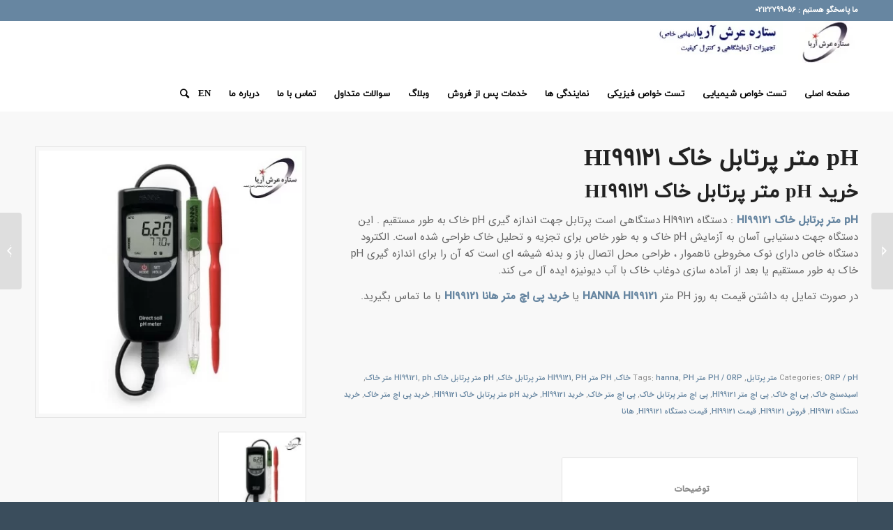

--- FILE ---
content_type: text/html; charset=UTF-8
request_url: https://sa-aria.com/product/ph-%D9%85%D8%AA%D8%B1-%D9%BE%D8%B1%D8%AA%D8%A7%D8%A8%D9%84-%D8%AE%D8%A7%DA%A9-hi99121/
body_size: 23492
content:
<!DOCTYPE html>
<html dir="rtl" lang="fa-IR" prefix="og: https://ogp.me/ns#" class="html_stretched responsive av-preloader-disabled av-default-lightbox  html_header_top html_logo_right html_bottom_nav_header html_menu_center html_custom html_header_sticky html_header_shrinking html_header_topbar_active html_mobile_menu_phone html_header_searchicon html_content_align_center html_header_unstick_top html_header_stretch_disabled html_minimal_header html_av-submenu-hidden html_av-submenu-display-click html_av-overlay-side html_av-overlay-side-classic html_av-submenu-clone html_entry_id_3499 av-no-preview html_text_menu_active ">
<head>
    <meta name="google-site-verification" content="7Wft0ccG4J--IWY_p6xIKju6XKJduKkjAQI4007m8kQ" />
<meta charset="UTF-8" />
<meta name="robots" content="index, follow" />


<!-- mobile setting -->
<meta name="viewport" content="width=device-width, initial-scale=1, maximum-scale=1">

<!-- Scripts/CSS and wp_head hook -->
	<style>img:is([sizes="auto" i], [sizes^="auto," i]) { contain-intrinsic-size: 3000px 1500px }</style>
	
<!-- بهینه‌سازی موتور جستجو توسط Rank Math - https://rankmath.com/ -->
<title>pH متر پرتابل خاک HI99121 - خرید پی اچ متر پرتابل خاک</title>
<meta name="description" content="خرید pH متر پرتابل خاک HI99121 pH متر پرتابل خاک HI99121 : دستگاه HI99121 دستگاهی است پرتابل جهت اندازه گیری pH خاک به طور مستقیم . این دستگاه جهت دستیابی آسان به آزمایش pH خاک و به طور خاص برای تجزیه و تحلیل خاک طراحی شده است. الکترود دستگاه خاص دارای نوک مخروطی ناهموار ، طراحی محل اتصال باز و بدنه شیشه ای است که آن را برای اندازه گیری pH خاک به طور مستقیم یا بعد از آماده سازی دوغاب خاک با آب دیونیزه ایده آل می کند. در صورت تمایل به داشتن قیمت به روز PH متر HANNA HI99121 یا خرید پی اچ متر هانا HI99121 با ما تماس بگیرید. &nbsp; &nbsp;"/>
<meta name="robots" content="follow, index, max-snippet:-1, max-video-preview:-1, max-image-preview:large"/>
<link rel="canonical" href="https://sa-aria.com/product/ph-%d9%85%d8%aa%d8%b1-%d9%be%d8%b1%d8%aa%d8%a7%d8%a8%d9%84-%d8%ae%d8%a7%da%a9-hi99121/" />
<meta property="og:locale" content="fa_IR" />
<meta property="og:type" content="product" />
<meta property="og:title" content="pH متر پرتابل خاک HI99121 - خرید پی اچ متر پرتابل خاک" />
<meta property="og:description" content="خرید pH متر پرتابل خاک HI99121 pH متر پرتابل خاک HI99121 : دستگاه HI99121 دستگاهی است پرتابل جهت اندازه گیری pH خاک به طور مستقیم . این دستگاه جهت دستیابی آسان به آزمایش pH خاک و به طور خاص برای تجزیه و تحلیل خاک طراحی شده است. الکترود دستگاه خاص دارای نوک مخروطی ناهموار ، طراحی محل اتصال باز و بدنه شیشه ای است که آن را برای اندازه گیری pH خاک به طور مستقیم یا بعد از آماده سازی دوغاب خاک با آب دیونیزه ایده آل می کند. در صورت تمایل به داشتن قیمت به روز PH متر HANNA HI99121 یا خرید پی اچ متر هانا HI99121 با ما تماس بگیرید. &nbsp; &nbsp;" />
<meta property="og:url" content="https://sa-aria.com/product/ph-%d9%85%d8%aa%d8%b1-%d9%be%d8%b1%d8%aa%d8%a7%d8%a8%d9%84-%d8%ae%d8%a7%da%a9-hi99121/" />
<meta property="og:site_name" content="شرکت ستاره عرش آریا - نماینده انحصاری هانا Hanna در ایران" />
<meta property="og:updated_time" content="2025-02-24T13:05:36+03:30" />
<meta property="og:image" content="https://sa-aria.com/wp-content/uploads/2020/02/HI99121.jpg" />
<meta property="og:image:secure_url" content="https://sa-aria.com/wp-content/uploads/2020/02/HI99121.jpg" />
<meta property="og:image:width" content="400" />
<meta property="og:image:height" content="400" />
<meta property="og:image:alt" content="pH متر پرتابل خاک HI99121" />
<meta property="og:image:type" content="image/jpeg" />
<meta property="product:brand" content="ORP / pH متر پرتابل" />
<meta property="product:price:currency" content="IRT" />
<meta property="product:availability" content="instock" />
<meta name="twitter:card" content="summary_large_image" />
<meta name="twitter:title" content="pH متر پرتابل خاک HI99121 - خرید پی اچ متر پرتابل خاک" />
<meta name="twitter:description" content="خرید pH متر پرتابل خاک HI99121 pH متر پرتابل خاک HI99121 : دستگاه HI99121 دستگاهی است پرتابل جهت اندازه گیری pH خاک به طور مستقیم . این دستگاه جهت دستیابی آسان به آزمایش pH خاک و به طور خاص برای تجزیه و تحلیل خاک طراحی شده است. الکترود دستگاه خاص دارای نوک مخروطی ناهموار ، طراحی محل اتصال باز و بدنه شیشه ای است که آن را برای اندازه گیری pH خاک به طور مستقیم یا بعد از آماده سازی دوغاب خاک با آب دیونیزه ایده آل می کند. در صورت تمایل به داشتن قیمت به روز PH متر HANNA HI99121 یا خرید پی اچ متر هانا HI99121 با ما تماس بگیرید. &nbsp; &nbsp;" />
<meta name="twitter:image" content="https://sa-aria.com/wp-content/uploads/2020/02/HI99121.jpg" />
<meta name="twitter:label1" content="قیمت" />
<meta name="twitter:data1" content="&#x62A;&#x648;&#x645;&#x627;&#x646;0.00" />
<meta name="twitter:label2" content="دسترسی" />
<meta name="twitter:data2" content="موجود" />
<script type="application/ld+json" class="rank-math-schema">{"@context":"https://schema.org","@graph":[{"@type":"Organization","@id":"https://sa-aria.com/#organization","name":"\u0634\u0631\u06a9\u062a \u0633\u062a\u0627\u0631\u0647 \u0639\u0631\u0634 \u0622\u0631\u06cc\u0627","url":"https://sa-aria.com","logo":{"@type":"ImageObject","@id":"https://sa-aria.com/#logo","url":"https://sa-aria.com/wp-content/uploads/2019/12/site-logo.jpg","contentUrl":"https://sa-aria.com/wp-content/uploads/2019/12/site-logo.jpg","caption":"\u0634\u0631\u06a9\u062a \u0633\u062a\u0627\u0631\u0647 \u0639\u0631\u0634 \u0622\u0631\u06cc\u0627","inLanguage":"fa-IR","width":"352","height":"70"}},{"@type":"WebSite","@id":"https://sa-aria.com/#website","url":"https://sa-aria.com","name":"\u0634\u0631\u06a9\u062a \u0633\u062a\u0627\u0631\u0647 \u0639\u0631\u0634 \u0622\u0631\u06cc\u0627","publisher":{"@id":"https://sa-aria.com/#organization"},"inLanguage":"fa-IR"},{"@type":"ImageObject","@id":"https://sa-aria.com/wp-content/uploads/2020/02/HI99121.jpg","url":"https://sa-aria.com/wp-content/uploads/2020/02/HI99121.jpg","width":"400","height":"400","caption":"pH \u0645\u062a\u0631 \u067e\u0631\u062a\u0627\u0628\u0644 \u062e\u0627\u06a9 HI99121","inLanguage":"fa-IR"},{"@type":"BreadcrumbList","@id":"https://sa-aria.com/product/ph-%d9%85%d8%aa%d8%b1-%d9%be%d8%b1%d8%aa%d8%a7%d8%a8%d9%84-%d8%ae%d8%a7%da%a9-hi99121/#breadcrumb","itemListElement":[{"@type":"ListItem","position":"1","item":{"@id":"https://sa-aria.com","name":"Home"}},{"@type":"ListItem","position":"2","item":{"@id":"https://sa-aria.com/product-category/ph-orp-%d9%85%d8%aa%d8%b1/","name":"PH / ORP \u0645\u062a\u0631"}},{"@type":"ListItem","position":"3","item":{"@id":"https://sa-aria.com/product-category/orp-ph-%d9%85%d8%aa%d8%b1-%d9%be%d8%b1%d8%aa%d8%a7%d8%a8%d9%84/","name":"ORP / pH \u0645\u062a\u0631 \u067e\u0631\u062a\u0627\u0628\u0644"}},{"@type":"ListItem","position":"4","item":{"@id":"https://sa-aria.com/product/ph-%d9%85%d8%aa%d8%b1-%d9%be%d8%b1%d8%aa%d8%a7%d8%a8%d9%84-%d8%ae%d8%a7%da%a9-hi99121/","name":"pH \u0645\u062a\u0631 \u067e\u0631\u062a\u0627\u0628\u0644 \u062e\u0627\u06a9 HI99121"}}]},{"@type":"ItemPage","@id":"https://sa-aria.com/product/ph-%d9%85%d8%aa%d8%b1-%d9%be%d8%b1%d8%aa%d8%a7%d8%a8%d9%84-%d8%ae%d8%a7%da%a9-hi99121/#webpage","url":"https://sa-aria.com/product/ph-%d9%85%d8%aa%d8%b1-%d9%be%d8%b1%d8%aa%d8%a7%d8%a8%d9%84-%d8%ae%d8%a7%da%a9-hi99121/","name":"pH \u0645\u062a\u0631 \u067e\u0631\u062a\u0627\u0628\u0644 \u062e\u0627\u06a9 HI99121 - \u062e\u0631\u06cc\u062f \u067e\u06cc \u0627\u0686 \u0645\u062a\u0631 \u067e\u0631\u062a\u0627\u0628\u0644 \u062e\u0627\u06a9","datePublished":"2020-02-24T11:24:44+03:30","dateModified":"2025-02-24T13:05:36+03:30","isPartOf":{"@id":"https://sa-aria.com/#website"},"primaryImageOfPage":{"@id":"https://sa-aria.com/wp-content/uploads/2020/02/HI99121.jpg"},"inLanguage":"fa-IR","breadcrumb":{"@id":"https://sa-aria.com/product/ph-%d9%85%d8%aa%d8%b1-%d9%be%d8%b1%d8%aa%d8%a7%d8%a8%d9%84-%d8%ae%d8%a7%da%a9-hi99121/#breadcrumb"}},{"@type":"Product","brand":{"@type":"Brand","name":"ORP / pH \u0645\u062a\u0631 \u067e\u0631\u062a\u0627\u0628\u0644"},"name":"pH \u0645\u062a\u0631 \u067e\u0631\u062a\u0627\u0628\u0644 \u062e\u0627\u06a9 HI99121 - \u062e\u0631\u06cc\u062f \u067e\u06cc \u0627\u0686 \u0645\u062a\u0631 \u067e\u0631\u062a\u0627\u0628\u0644 \u062e\u0627\u06a9","description":"\u062e\u0631\u06cc\u062f pH \u0645\u062a\u0631 \u067e\u0631\u062a\u0627\u0628\u0644 \u062e\u0627\u06a9 HI99121 pH \u0645\u062a\u0631 \u067e\u0631\u062a\u0627\u0628\u0644 \u062e\u0627\u06a9 HI99121 : \u062f\u0633\u062a\u06af\u0627\u0647 HI99121 \u062f\u0633\u062a\u06af\u0627\u0647\u06cc \u0627\u0633\u062a \u067e\u0631\u062a\u0627\u0628\u0644 \u062c\u0647\u062a \u0627\u0646\u062f\u0627\u0632\u0647 \u06af\u06cc\u0631\u06cc pH \u062e\u0627\u06a9 \u0628\u0647 \u0637\u0648\u0631 \u0645\u0633\u062a\u0642\u06cc\u0645 . \u0627\u06cc\u0646 \u062f\u0633\u062a\u06af\u0627\u0647 \u062c\u0647\u062a \u062f\u0633\u062a\u06cc\u0627\u0628\u06cc \u0622\u0633\u0627\u0646 \u0628\u0647 \u0622\u0632\u0645\u0627\u06cc\u0634 pH \u062e\u0627\u06a9 \u0648 \u0628\u0647 \u0637\u0648\u0631 \u062e\u0627\u0635 \u0628\u0631\u0627\u06cc \u062a\u062c\u0632\u06cc\u0647 \u0648 \u062a\u062d\u0644\u06cc\u0644 \u062e\u0627\u06a9 \u0637\u0631\u0627\u062d\u06cc \u0634\u062f\u0647 \u0627\u0633\u062a. \u0627\u0644\u06a9\u062a\u0631\u0648\u062f \u062f\u0633\u062a\u06af\u0627\u0647 \u062e\u0627\u0635 \u062f\u0627\u0631\u0627\u06cc \u0646\u0648\u06a9 \u0645\u062e\u0631\u0648\u0637\u06cc \u0646\u0627\u0647\u0645\u0648\u0627\u0631 \u060c \u0637\u0631\u0627\u062d\u06cc \u0645\u062d\u0644 \u0627\u062a\u0635\u0627\u0644 \u0628\u0627\u0632 \u0648 \u0628\u062f\u0646\u0647 \u0634\u06cc\u0634\u0647 \u0627\u06cc \u0627\u0633\u062a \u06a9\u0647 \u0622\u0646 \u0631\u0627 \u0628\u0631\u0627\u06cc \u0627\u0646\u062f\u0627\u0632\u0647 \u06af\u06cc\u0631\u06cc pH \u062e\u0627\u06a9 \u0628\u0647 \u0637\u0648\u0631 \u0645\u0633\u062a\u0642\u06cc\u0645 \u06cc\u0627 \u0628\u0639\u062f \u0627\u0632 \u0622\u0645\u0627\u062f\u0647 \u0633\u0627\u0632\u06cc \u062f\u0648\u063a\u0627\u0628 \u062e\u0627\u06a9 \u0628\u0627 \u0622\u0628 \u062f\u06cc\u0648\u0646\u06cc\u0632\u0647 \u0627\u06cc\u062f\u0647 \u0622\u0644 \u0645\u06cc \u06a9\u0646\u062f. \u062f\u0631 \u0635\u0648\u0631\u062a \u062a\u0645\u0627\u06cc\u0644 \u0628\u0647 \u062f\u0627\u0634\u062a\u0646 \u0642\u06cc\u0645\u062a \u0628\u0647 \u0631\u0648\u0632 PH \u0645\u062a\u0631 HANNA HI99121 \u06cc\u0627 \u062e\u0631\u06cc\u062f \u067e\u06cc \u0627\u0686 \u0645\u062a\u0631 \u0647\u0627\u0646\u0627 HI99121 \u0628\u0627 \u0645\u0627 \u062a\u0645\u0627\u0633 \u0628\u06af\u06cc\u0631\u06cc\u062f. &nbsp; &nbsp;","category":"PH / ORP \u0645\u062a\u0631 &gt; ORP / pH \u0645\u062a\u0631 \u067e\u0631\u062a\u0627\u0628\u0644","mainEntityOfPage":{"@id":"https://sa-aria.com/product/ph-%d9%85%d8%aa%d8%b1-%d9%be%d8%b1%d8%aa%d8%a7%d8%a8%d9%84-%d8%ae%d8%a7%da%a9-hi99121/#webpage"},"image":[{"@type":"ImageObject","url":"https://sa-aria.com/wp-content/uploads/2020/02/HI99121.jpg","height":"400","width":"400"},{"@type":"ImageObject","url":"https://sa-aria.com/wp-content/uploads/2020/02/HI99121-1.jpg","height":"400","width":"400"}],"@id":"https://sa-aria.com/product/ph-%d9%85%d8%aa%d8%b1-%d9%be%d8%b1%d8%aa%d8%a7%d8%a8%d9%84-%d8%ae%d8%a7%da%a9-hi99121/#richSnippet"}]}</script>
<!-- /افزونه سئو ورپرس Rank Math -->

<link rel="alternate" type="application/rss+xml" title="شرکت ستاره عرش آریا - نماینده انحصاری هانا Hanna در ایران &raquo; خوراک" href="https://sa-aria.com/feed/" />
<link rel="alternate" type="application/rss+xml" title="شرکت ستاره عرش آریا - نماینده انحصاری هانا Hanna در ایران &raquo; خوراک دیدگاه‌ها" href="https://sa-aria.com/comments/feed/" />
<link rel="alternate" type="application/rss+xml" title="شرکت ستاره عرش آریا - نماینده انحصاری هانا Hanna در ایران &raquo; pH متر پرتابل خاک HI99121 خوراک دیدگاه‌ها" href="https://sa-aria.com/product/ph-%d9%85%d8%aa%d8%b1-%d9%be%d8%b1%d8%aa%d8%a7%d8%a8%d9%84-%d8%ae%d8%a7%da%a9-hi99121/feed/" />

<!-- google webfont font replacement -->

			<script type='text/javascript'>
			if(!document.cookie.match(/aviaPrivacyGoogleWebfontsDisabled/)){
				(function() {
					var f = document.createElement('link');
					
					f.type 	= 'text/css';
					f.rel 	= 'stylesheet';
					f.href 	= '//fonts.googleapis.com/css?family=Open+Sans:400,600';
					f.id 	= 'avia-google-webfont';
					
					document.getElementsByTagName('head')[0].appendChild(f);
				})();
			}
			</script>
			<script type="text/javascript">
/* <![CDATA[ */
window._wpemojiSettings = {"baseUrl":"https:\/\/s.w.org\/images\/core\/emoji\/15.0.3\/72x72\/","ext":".png","svgUrl":"https:\/\/s.w.org\/images\/core\/emoji\/15.0.3\/svg\/","svgExt":".svg","source":{"concatemoji":"https:\/\/sa-aria.com\/wp-includes\/js\/wp-emoji-release.min.js?ver=6.7.4"}};
/*! This file is auto-generated */
!function(i,n){var o,s,e;function c(e){try{var t={supportTests:e,timestamp:(new Date).valueOf()};sessionStorage.setItem(o,JSON.stringify(t))}catch(e){}}function p(e,t,n){e.clearRect(0,0,e.canvas.width,e.canvas.height),e.fillText(t,0,0);var t=new Uint32Array(e.getImageData(0,0,e.canvas.width,e.canvas.height).data),r=(e.clearRect(0,0,e.canvas.width,e.canvas.height),e.fillText(n,0,0),new Uint32Array(e.getImageData(0,0,e.canvas.width,e.canvas.height).data));return t.every(function(e,t){return e===r[t]})}function u(e,t,n){switch(t){case"flag":return n(e,"\ud83c\udff3\ufe0f\u200d\u26a7\ufe0f","\ud83c\udff3\ufe0f\u200b\u26a7\ufe0f")?!1:!n(e,"\ud83c\uddfa\ud83c\uddf3","\ud83c\uddfa\u200b\ud83c\uddf3")&&!n(e,"\ud83c\udff4\udb40\udc67\udb40\udc62\udb40\udc65\udb40\udc6e\udb40\udc67\udb40\udc7f","\ud83c\udff4\u200b\udb40\udc67\u200b\udb40\udc62\u200b\udb40\udc65\u200b\udb40\udc6e\u200b\udb40\udc67\u200b\udb40\udc7f");case"emoji":return!n(e,"\ud83d\udc26\u200d\u2b1b","\ud83d\udc26\u200b\u2b1b")}return!1}function f(e,t,n){var r="undefined"!=typeof WorkerGlobalScope&&self instanceof WorkerGlobalScope?new OffscreenCanvas(300,150):i.createElement("canvas"),a=r.getContext("2d",{willReadFrequently:!0}),o=(a.textBaseline="top",a.font="600 32px Arial",{});return e.forEach(function(e){o[e]=t(a,e,n)}),o}function t(e){var t=i.createElement("script");t.src=e,t.defer=!0,i.head.appendChild(t)}"undefined"!=typeof Promise&&(o="wpEmojiSettingsSupports",s=["flag","emoji"],n.supports={everything:!0,everythingExceptFlag:!0},e=new Promise(function(e){i.addEventListener("DOMContentLoaded",e,{once:!0})}),new Promise(function(t){var n=function(){try{var e=JSON.parse(sessionStorage.getItem(o));if("object"==typeof e&&"number"==typeof e.timestamp&&(new Date).valueOf()<e.timestamp+604800&&"object"==typeof e.supportTests)return e.supportTests}catch(e){}return null}();if(!n){if("undefined"!=typeof Worker&&"undefined"!=typeof OffscreenCanvas&&"undefined"!=typeof URL&&URL.createObjectURL&&"undefined"!=typeof Blob)try{var e="postMessage("+f.toString()+"("+[JSON.stringify(s),u.toString(),p.toString()].join(",")+"));",r=new Blob([e],{type:"text/javascript"}),a=new Worker(URL.createObjectURL(r),{name:"wpTestEmojiSupports"});return void(a.onmessage=function(e){c(n=e.data),a.terminate(),t(n)})}catch(e){}c(n=f(s,u,p))}t(n)}).then(function(e){for(var t in e)n.supports[t]=e[t],n.supports.everything=n.supports.everything&&n.supports[t],"flag"!==t&&(n.supports.everythingExceptFlag=n.supports.everythingExceptFlag&&n.supports[t]);n.supports.everythingExceptFlag=n.supports.everythingExceptFlag&&!n.supports.flag,n.DOMReady=!1,n.readyCallback=function(){n.DOMReady=!0}}).then(function(){return e}).then(function(){var e;n.supports.everything||(n.readyCallback(),(e=n.source||{}).concatemoji?t(e.concatemoji):e.wpemoji&&e.twemoji&&(t(e.twemoji),t(e.wpemoji)))}))}((window,document),window._wpemojiSettings);
/* ]]> */
</script>
<style id='wp-emoji-styles-inline-css' type='text/css'>

	img.wp-smiley, img.emoji {
		display: inline !important;
		border: none !important;
		box-shadow: none !important;
		height: 1em !important;
		width: 1em !important;
		margin: 0 0.07em !important;
		vertical-align: -0.1em !important;
		background: none !important;
		padding: 0 !important;
	}
</style>
<link rel='stylesheet' id='wp-block-library-rtl-css' href='https://sa-aria.com/wp-includes/css/dist/block-library/style-rtl.min.css?ver=6.7.4' type='text/css' media='all' />
<style id='classic-theme-styles-inline-css' type='text/css'>
/*! This file is auto-generated */
.wp-block-button__link{color:#fff;background-color:#32373c;border-radius:9999px;box-shadow:none;text-decoration:none;padding:calc(.667em + 2px) calc(1.333em + 2px);font-size:1.125em}.wp-block-file__button{background:#32373c;color:#fff;text-decoration:none}
</style>
<style id='global-styles-inline-css' type='text/css'>
:root{--wp--preset--aspect-ratio--square: 1;--wp--preset--aspect-ratio--4-3: 4/3;--wp--preset--aspect-ratio--3-4: 3/4;--wp--preset--aspect-ratio--3-2: 3/2;--wp--preset--aspect-ratio--2-3: 2/3;--wp--preset--aspect-ratio--16-9: 16/9;--wp--preset--aspect-ratio--9-16: 9/16;--wp--preset--color--black: #000000;--wp--preset--color--cyan-bluish-gray: #abb8c3;--wp--preset--color--white: #ffffff;--wp--preset--color--pale-pink: #f78da7;--wp--preset--color--vivid-red: #cf2e2e;--wp--preset--color--luminous-vivid-orange: #ff6900;--wp--preset--color--luminous-vivid-amber: #fcb900;--wp--preset--color--light-green-cyan: #7bdcb5;--wp--preset--color--vivid-green-cyan: #00d084;--wp--preset--color--pale-cyan-blue: #8ed1fc;--wp--preset--color--vivid-cyan-blue: #0693e3;--wp--preset--color--vivid-purple: #9b51e0;--wp--preset--gradient--vivid-cyan-blue-to-vivid-purple: linear-gradient(135deg,rgba(6,147,227,1) 0%,rgb(155,81,224) 100%);--wp--preset--gradient--light-green-cyan-to-vivid-green-cyan: linear-gradient(135deg,rgb(122,220,180) 0%,rgb(0,208,130) 100%);--wp--preset--gradient--luminous-vivid-amber-to-luminous-vivid-orange: linear-gradient(135deg,rgba(252,185,0,1) 0%,rgba(255,105,0,1) 100%);--wp--preset--gradient--luminous-vivid-orange-to-vivid-red: linear-gradient(135deg,rgba(255,105,0,1) 0%,rgb(207,46,46) 100%);--wp--preset--gradient--very-light-gray-to-cyan-bluish-gray: linear-gradient(135deg,rgb(238,238,238) 0%,rgb(169,184,195) 100%);--wp--preset--gradient--cool-to-warm-spectrum: linear-gradient(135deg,rgb(74,234,220) 0%,rgb(151,120,209) 20%,rgb(207,42,186) 40%,rgb(238,44,130) 60%,rgb(251,105,98) 80%,rgb(254,248,76) 100%);--wp--preset--gradient--blush-light-purple: linear-gradient(135deg,rgb(255,206,236) 0%,rgb(152,150,240) 100%);--wp--preset--gradient--blush-bordeaux: linear-gradient(135deg,rgb(254,205,165) 0%,rgb(254,45,45) 50%,rgb(107,0,62) 100%);--wp--preset--gradient--luminous-dusk: linear-gradient(135deg,rgb(255,203,112) 0%,rgb(199,81,192) 50%,rgb(65,88,208) 100%);--wp--preset--gradient--pale-ocean: linear-gradient(135deg,rgb(255,245,203) 0%,rgb(182,227,212) 50%,rgb(51,167,181) 100%);--wp--preset--gradient--electric-grass: linear-gradient(135deg,rgb(202,248,128) 0%,rgb(113,206,126) 100%);--wp--preset--gradient--midnight: linear-gradient(135deg,rgb(2,3,129) 0%,rgb(40,116,252) 100%);--wp--preset--font-size--small: 13px;--wp--preset--font-size--medium: 20px;--wp--preset--font-size--large: 36px;--wp--preset--font-size--x-large: 42px;--wp--preset--spacing--20: 0.44rem;--wp--preset--spacing--30: 0.67rem;--wp--preset--spacing--40: 1rem;--wp--preset--spacing--50: 1.5rem;--wp--preset--spacing--60: 2.25rem;--wp--preset--spacing--70: 3.38rem;--wp--preset--spacing--80: 5.06rem;--wp--preset--shadow--natural: 6px 6px 9px rgba(0, 0, 0, 0.2);--wp--preset--shadow--deep: 12px 12px 50px rgba(0, 0, 0, 0.4);--wp--preset--shadow--sharp: 6px 6px 0px rgba(0, 0, 0, 0.2);--wp--preset--shadow--outlined: 6px 6px 0px -3px rgba(255, 255, 255, 1), 6px 6px rgba(0, 0, 0, 1);--wp--preset--shadow--crisp: 6px 6px 0px rgba(0, 0, 0, 1);}:where(.is-layout-flex){gap: 0.5em;}:where(.is-layout-grid){gap: 0.5em;}body .is-layout-flex{display: flex;}.is-layout-flex{flex-wrap: wrap;align-items: center;}.is-layout-flex > :is(*, div){margin: 0;}body .is-layout-grid{display: grid;}.is-layout-grid > :is(*, div){margin: 0;}:where(.wp-block-columns.is-layout-flex){gap: 2em;}:where(.wp-block-columns.is-layout-grid){gap: 2em;}:where(.wp-block-post-template.is-layout-flex){gap: 1.25em;}:where(.wp-block-post-template.is-layout-grid){gap: 1.25em;}.has-black-color{color: var(--wp--preset--color--black) !important;}.has-cyan-bluish-gray-color{color: var(--wp--preset--color--cyan-bluish-gray) !important;}.has-white-color{color: var(--wp--preset--color--white) !important;}.has-pale-pink-color{color: var(--wp--preset--color--pale-pink) !important;}.has-vivid-red-color{color: var(--wp--preset--color--vivid-red) !important;}.has-luminous-vivid-orange-color{color: var(--wp--preset--color--luminous-vivid-orange) !important;}.has-luminous-vivid-amber-color{color: var(--wp--preset--color--luminous-vivid-amber) !important;}.has-light-green-cyan-color{color: var(--wp--preset--color--light-green-cyan) !important;}.has-vivid-green-cyan-color{color: var(--wp--preset--color--vivid-green-cyan) !important;}.has-pale-cyan-blue-color{color: var(--wp--preset--color--pale-cyan-blue) !important;}.has-vivid-cyan-blue-color{color: var(--wp--preset--color--vivid-cyan-blue) !important;}.has-vivid-purple-color{color: var(--wp--preset--color--vivid-purple) !important;}.has-black-background-color{background-color: var(--wp--preset--color--black) !important;}.has-cyan-bluish-gray-background-color{background-color: var(--wp--preset--color--cyan-bluish-gray) !important;}.has-white-background-color{background-color: var(--wp--preset--color--white) !important;}.has-pale-pink-background-color{background-color: var(--wp--preset--color--pale-pink) !important;}.has-vivid-red-background-color{background-color: var(--wp--preset--color--vivid-red) !important;}.has-luminous-vivid-orange-background-color{background-color: var(--wp--preset--color--luminous-vivid-orange) !important;}.has-luminous-vivid-amber-background-color{background-color: var(--wp--preset--color--luminous-vivid-amber) !important;}.has-light-green-cyan-background-color{background-color: var(--wp--preset--color--light-green-cyan) !important;}.has-vivid-green-cyan-background-color{background-color: var(--wp--preset--color--vivid-green-cyan) !important;}.has-pale-cyan-blue-background-color{background-color: var(--wp--preset--color--pale-cyan-blue) !important;}.has-vivid-cyan-blue-background-color{background-color: var(--wp--preset--color--vivid-cyan-blue) !important;}.has-vivid-purple-background-color{background-color: var(--wp--preset--color--vivid-purple) !important;}.has-black-border-color{border-color: var(--wp--preset--color--black) !important;}.has-cyan-bluish-gray-border-color{border-color: var(--wp--preset--color--cyan-bluish-gray) !important;}.has-white-border-color{border-color: var(--wp--preset--color--white) !important;}.has-pale-pink-border-color{border-color: var(--wp--preset--color--pale-pink) !important;}.has-vivid-red-border-color{border-color: var(--wp--preset--color--vivid-red) !important;}.has-luminous-vivid-orange-border-color{border-color: var(--wp--preset--color--luminous-vivid-orange) !important;}.has-luminous-vivid-amber-border-color{border-color: var(--wp--preset--color--luminous-vivid-amber) !important;}.has-light-green-cyan-border-color{border-color: var(--wp--preset--color--light-green-cyan) !important;}.has-vivid-green-cyan-border-color{border-color: var(--wp--preset--color--vivid-green-cyan) !important;}.has-pale-cyan-blue-border-color{border-color: var(--wp--preset--color--pale-cyan-blue) !important;}.has-vivid-cyan-blue-border-color{border-color: var(--wp--preset--color--vivid-cyan-blue) !important;}.has-vivid-purple-border-color{border-color: var(--wp--preset--color--vivid-purple) !important;}.has-vivid-cyan-blue-to-vivid-purple-gradient-background{background: var(--wp--preset--gradient--vivid-cyan-blue-to-vivid-purple) !important;}.has-light-green-cyan-to-vivid-green-cyan-gradient-background{background: var(--wp--preset--gradient--light-green-cyan-to-vivid-green-cyan) !important;}.has-luminous-vivid-amber-to-luminous-vivid-orange-gradient-background{background: var(--wp--preset--gradient--luminous-vivid-amber-to-luminous-vivid-orange) !important;}.has-luminous-vivid-orange-to-vivid-red-gradient-background{background: var(--wp--preset--gradient--luminous-vivid-orange-to-vivid-red) !important;}.has-very-light-gray-to-cyan-bluish-gray-gradient-background{background: var(--wp--preset--gradient--very-light-gray-to-cyan-bluish-gray) !important;}.has-cool-to-warm-spectrum-gradient-background{background: var(--wp--preset--gradient--cool-to-warm-spectrum) !important;}.has-blush-light-purple-gradient-background{background: var(--wp--preset--gradient--blush-light-purple) !important;}.has-blush-bordeaux-gradient-background{background: var(--wp--preset--gradient--blush-bordeaux) !important;}.has-luminous-dusk-gradient-background{background: var(--wp--preset--gradient--luminous-dusk) !important;}.has-pale-ocean-gradient-background{background: var(--wp--preset--gradient--pale-ocean) !important;}.has-electric-grass-gradient-background{background: var(--wp--preset--gradient--electric-grass) !important;}.has-midnight-gradient-background{background: var(--wp--preset--gradient--midnight) !important;}.has-small-font-size{font-size: var(--wp--preset--font-size--small) !important;}.has-medium-font-size{font-size: var(--wp--preset--font-size--medium) !important;}.has-large-font-size{font-size: var(--wp--preset--font-size--large) !important;}.has-x-large-font-size{font-size: var(--wp--preset--font-size--x-large) !important;}
:where(.wp-block-post-template.is-layout-flex){gap: 1.25em;}:where(.wp-block-post-template.is-layout-grid){gap: 1.25em;}
:where(.wp-block-columns.is-layout-flex){gap: 2em;}:where(.wp-block-columns.is-layout-grid){gap: 2em;}
:root :where(.wp-block-pullquote){font-size: 1.5em;line-height: 1.6;}
</style>
<style id='woocommerce-inline-inline-css' type='text/css'>
.woocommerce form .form-row .required { visibility: visible; }
</style>
<link rel='stylesheet' id='brands-styles-css' href='https://sa-aria.com/wp-content/plugins/woocommerce/assets/css/brands.css?ver=10.3.7' type='text/css' media='all' />
<link rel='stylesheet' id='avia-merged-styles-css' href='https://sa-aria.com/wp-content/uploads/dynamic_avia/avia-merged-styles-d9b1cd866eb1d858ce53c6522dfe9202.css' type='text/css' media='all' />
<script type="text/javascript" src="https://sa-aria.com/wp-includes/js/jquery/jquery.min.js?ver=3.7.1" id="jquery-core-js"></script>
<script type="text/javascript" src="https://sa-aria.com/wp-includes/js/jquery/jquery-migrate.min.js?ver=3.4.1" id="jquery-migrate-js"></script>
<script type="text/javascript" src="https://sa-aria.com/wp-content/plugins/woocommerce/assets/js/jquery-blockui/jquery.blockUI.min.js?ver=2.7.0-wc.10.3.7" id="wc-jquery-blockui-js" defer="defer" data-wp-strategy="defer"></script>
<script type="text/javascript" id="wc-add-to-cart-js-extra">
/* <![CDATA[ */
var wc_add_to_cart_params = {"ajax_url":"\/wp-admin\/admin-ajax.php","wc_ajax_url":"\/?wc-ajax=%%endpoint%%","i18n_view_cart":"\u0645\u0634\u0627\u0647\u062f\u0647 \u0633\u0628\u062f \u062e\u0631\u06cc\u062f","cart_url":"https:\/\/sa-aria.com\/cart\/","is_cart":"","cart_redirect_after_add":"yes"};
/* ]]> */
</script>
<script type="text/javascript" src="https://sa-aria.com/wp-content/plugins/woocommerce/assets/js/frontend/add-to-cart.min.js?ver=10.3.7" id="wc-add-to-cart-js" defer="defer" data-wp-strategy="defer"></script>
<script type="text/javascript" id="wc-single-product-js-extra">
/* <![CDATA[ */
var wc_single_product_params = {"i18n_required_rating_text":"\u0644\u0637\u0641\u0627 \u06cc\u06a9 \u0627\u0645\u062a\u06cc\u0627\u0632 \u0631\u0627 \u0627\u0646\u062a\u062e\u0627\u0628 \u06a9\u0646\u06cc\u062f","i18n_rating_options":["\u06f1 \u0627\u0632 \u06f5 \u0633\u062a\u0627\u0631\u0647","\u06f2 \u0627\u0632 \u06f5 \u0633\u062a\u0627\u0631\u0647","\u06f3 \u0627\u0632 \u06f5 \u0633\u062a\u0627\u0631\u0647","\u06f4 \u0627\u0632 \u06f5 \u0633\u062a\u0627\u0631\u0647","\u06f5 \u0627\u0632 \u06f5 \u0633\u062a\u0627\u0631\u0647"],"i18n_product_gallery_trigger_text":"\u0645\u0634\u0627\u0647\u062f\u0647 \u06af\u0627\u0644\u0631\u06cc \u062a\u0635\u0627\u0648\u06cc\u0631 \u0628\u0647 \u0635\u0648\u0631\u062a \u062a\u0645\u0627\u0645 \u0635\u0641\u062d\u0647","review_rating_required":"yes","flexslider":{"rtl":true,"animation":"slide","smoothHeight":true,"directionNav":false,"controlNav":"thumbnails","slideshow":false,"animationSpeed":500,"animationLoop":false,"allowOneSlide":false},"zoom_enabled":"","zoom_options":[],"photoswipe_enabled":"","photoswipe_options":{"shareEl":false,"closeOnScroll":false,"history":false,"hideAnimationDuration":0,"showAnimationDuration":0},"flexslider_enabled":""};
/* ]]> */
</script>
<script type="text/javascript" src="https://sa-aria.com/wp-content/plugins/woocommerce/assets/js/frontend/single-product.min.js?ver=10.3.7" id="wc-single-product-js" defer="defer" data-wp-strategy="defer"></script>
<script type="text/javascript" src="https://sa-aria.com/wp-content/plugins/woocommerce/assets/js/js-cookie/js.cookie.min.js?ver=2.1.4-wc.10.3.7" id="wc-js-cookie-js" defer="defer" data-wp-strategy="defer"></script>
<script type="text/javascript" id="woocommerce-js-extra">
/* <![CDATA[ */
var woocommerce_params = {"ajax_url":"\/wp-admin\/admin-ajax.php","wc_ajax_url":"\/?wc-ajax=%%endpoint%%","i18n_password_show":"\u0646\u0645\u0627\u06cc\u0634 \u0631\u0645\u0632 \u0639\u0628\u0648\u0631","i18n_password_hide":"\u0645\u062e\u0641\u06cc\u200c\u0633\u0627\u0632\u06cc \u0631\u0645\u0632 \u0639\u0628\u0648\u0631"};
/* ]]> */
</script>
<script type="text/javascript" src="https://sa-aria.com/wp-content/plugins/woocommerce/assets/js/frontend/woocommerce.min.js?ver=10.3.7" id="woocommerce-js" defer="defer" data-wp-strategy="defer"></script>
<link rel="https://api.w.org/" href="https://sa-aria.com/wp-json/" /><link rel="alternate" title="JSON" type="application/json" href="https://sa-aria.com/wp-json/wp/v2/product/3499" /><link rel="EditURI" type="application/rsd+xml" title="RSD" href="https://sa-aria.com/xmlrpc.php?rsd" />
<link rel="stylesheet" href="https://sa-aria.com/wp-content/themes/enfold/rtl.css" type="text/css" media="screen" /><meta name="generator" content="WordPress 6.7.4" />
<link rel='shortlink' href='https://sa-aria.com/?p=3499' />
<link rel="alternate" title="oEmbed (JSON)" type="application/json+oembed" href="https://sa-aria.com/wp-json/oembed/1.0/embed?url=https%3A%2F%2Fsa-aria.com%2Fproduct%2Fph-%25d9%2585%25d8%25aa%25d8%25b1-%25d9%25be%25d8%25b1%25d8%25aa%25d8%25a7%25d8%25a8%25d9%2584-%25d8%25ae%25d8%25a7%25da%25a9-hi99121%2F" />
<link rel="alternate" title="oEmbed (XML)" type="text/xml+oembed" href="https://sa-aria.com/wp-json/oembed/1.0/embed?url=https%3A%2F%2Fsa-aria.com%2Fproduct%2Fph-%25d9%2585%25d8%25aa%25d8%25b1-%25d9%25be%25d8%25b1%25d8%25aa%25d8%25a7%25d8%25a8%25d9%2584-%25d8%25ae%25d8%25a7%25da%25a9-hi99121%2F&#038;format=xml" />
<link rel="profile" href="http://gmpg.org/xfn/11" />
<link rel="alternate" type="application/rss+xml" title="شرکت ستاره عرش آریا - نماینده انحصاری هانا Hanna در ایران RSS2 Feed" href="https://sa-aria.com/feed/" />
<link rel="pingback" href="https://sa-aria.com/xmlrpc.php" />

<style type='text/css' media='screen'>
 #top #header_main > .container, #top #header_main > .container .main_menu  .av-main-nav > li > a, #top #header_main #menu-item-shop .cart_dropdown_link{ height:80px; line-height: 80px; }
 .html_top_nav_header .av-logo-container{ height:80px;  }
 .html_header_top.html_header_sticky #top #wrap_all #main{ padding-top:160px; } 
</style>
<!--[if lt IE 9]><script src="https://sa-aria.com/wp-content/themes/enfold/js/html5shiv.js"></script><![endif]-->
<link rel="icon" href="https://sa-aria.com/wp-content/uploads/2020/01/فاوآیکن.jpg" type="image/x-icon">
	<noscript><style>.woocommerce-product-gallery{ opacity: 1 !important; }</style></noscript>
	
<!-- To speed up the rendering and to display the site as fast as possible to the user we include some styles and scripts for above the fold content inline -->
<script type="text/javascript">'use strict';var avia_is_mobile=!1;if(/Android|webOS|iPhone|iPad|iPod|BlackBerry|IEMobile|Opera Mini/i.test(navigator.userAgent)&&'ontouchstart' in document.documentElement){avia_is_mobile=!0;document.documentElement.className+=' avia_mobile '}
else{document.documentElement.className+=' avia_desktop '};document.documentElement.className+=' js_active ';(function(){var e=['-webkit-','-moz-','-ms-',''],n='';for(var t in e){if(e[t]+'transform' in document.documentElement.style){document.documentElement.className+=' avia_transform ';n=e[t]+'transform'};if(e[t]+'perspective' in document.documentElement.style)document.documentElement.className+=' avia_transform3d '};if(typeof document.getElementsByClassName=='function'&&typeof document.documentElement.getBoundingClientRect=='function'&&avia_is_mobile==!1){if(n&&window.innerHeight>0){setTimeout(function(){var e=0,o={},a=0,t=document.getElementsByClassName('av-parallax'),i=window.pageYOffset||document.documentElement.scrollTop;for(e=0;e<t.length;e++){t[e].style.top='0px';o=t[e].getBoundingClientRect();a=Math.ceil((window.innerHeight+i-o.top)*0.3);t[e].style[n]='translate(0px, '+a+'px)';t[e].style.top='auto';t[e].className+=' enabled-parallax '}},50)}}})();</script><style type='text/css'>
@font-face {font-family: 'entypo-fontello'; font-weight: normal; font-style: normal; font-display: auto;
src: url('https://sa-aria.com/wp-content/themes/enfold/config-templatebuilder/avia-template-builder/assets/fonts/entypo-fontello.eot');
src: url('https://sa-aria.com/wp-content/themes/enfold/config-templatebuilder/avia-template-builder/assets/fonts/entypo-fontello.eot?#iefix') format('embedded-opentype'), 
url('https://sa-aria.com/wp-content/themes/enfold/config-templatebuilder/avia-template-builder/assets/fonts/entypo-fontello.woff') format('woff'), 
url('https://sa-aria.com/wp-content/themes/enfold/config-templatebuilder/avia-template-builder/assets/fonts/entypo-fontello.ttf') format('truetype'), 
url('https://sa-aria.com/wp-content/themes/enfold/config-templatebuilder/avia-template-builder/assets/fonts/entypo-fontello.svg#entypo-fontello') format('svg');
} #top .avia-font-entypo-fontello, body .avia-font-entypo-fontello, html body [data-av_iconfont='entypo-fontello']:before{ font-family: 'entypo-fontello'; }
</style>

<!--
Debugging Info for Theme support: 

Theme: Enfold
Version: 4.5.7
Installed: enfold
AviaFramework Version: 5.0
AviaBuilder Version: 0.9.5
aviaElementManager Version: 1.0.1
ML:2048-PU:81-PLA:7
WP:6.7.4
Compress: CSS:all theme files - JS:all theme files
Updates: disabled
PLAu:6
-->
</head>




<body id="top" class="rtl product-template-default single single-product postid-3499  rtl_columns stretched open_sans no_sidebar_border theme-enfold woocommerce woocommerce-page woocommerce-no-js" itemscope="itemscope" itemtype="https://schema.org/WebPage" >

	
	<div id='wrap_all'>

	
<header id='header' class='all_colors header_color light_bg_color  av_header_top av_logo_right av_bottom_nav_header av_menu_center av_custom av_header_sticky av_header_shrinking av_header_stretch_disabled av_mobile_menu_phone av_header_searchicon av_header_unstick_top av_minimal_header av_header_border_disabled'  role="banner" itemscope="itemscope" itemtype="https://schema.org/WPHeader" >

		<div id='header_meta' class='container_wrap container_wrap_meta  av_phone_active_right av_extra_header_active av_entry_id_3499'>
		
			      <div class='container'>
			      <div class='phone-info '><span>ما پاسخگو هستیم : 02122799056</span></div>			      </div>
		</div>

		<div  id='header_main' class='container_wrap container_wrap_logo'>
	
        <ul  class = 'menu-item cart_dropdown ' data-success='به سبد خرید افزوده شد'><li class='cart_dropdown_first'><a class='cart_dropdown_link' href='https://sa-aria.com/cart/'><span aria-hidden='true' data-av_icon='' data-av_iconfont='entypo-fontello'></span><span class='av-cart-counter'>0</span><span class='avia_hidden_link_text'>سبد خرید فروشگاه</span></a><!--<span class='cart_subtotal'><span class="woocommerce-Price-amount amount"><bdi><span class="woocommerce-Price-currencySymbol">&#x062A;&#x0648;&#x0645;&#x0627;&#x0646;</span>0.00</bdi></span></span>--><div class='dropdown_widget dropdown_widget_cart'><div class='avia-arrow'></div><div class="widget_shopping_cart_content"></div></div></li></ul><div class='container av-logo-container'><div class='inner-container'><span class='logo'><a href='https://sa-aria.com/'><img height='100' width='300' src='https://sa-aria.com/wp-content/uploads/2019/12/site-logo-300x60.jpg' alt='شرکت ستاره عرش آریا - نماینده انحصاری هانا Hanna در ایران' /></a></span></div></div><div id='header_main_alternate' class='container_wrap'><div class='container'><nav class='main_menu' data-selectname='انتخاب برگه'  role="navigation" itemscope="itemscope" itemtype="https://schema.org/SiteNavigationElement" ><div class="avia-menu av-main-nav-wrap"><ul id="avia-menu" class="menu av-main-nav"><li id="menu-item-3146" class="menu-item menu-item-type-custom menu-item-object-custom menu-item-home menu-item-top-level menu-item-top-level-1"><a href="https://sa-aria.com/" itemprop="url"><span class="avia-bullet"></span><span class="avia-menu-text">صفحه اصلی</span><span class="avia-menu-fx"><span class="avia-arrow-wrap"><span class="avia-arrow"></span></span></span></a></li>
<li id="menu-item-2063" class="menu-item menu-item-type-custom menu-item-object-custom menu-item-has-children menu-item-top-level menu-item-top-level-2"><a href="#" itemprop="url"><span class="avia-bullet"></span><span class="avia-menu-text">تست خواص شیمیایی</span><span class="avia-menu-fx"><span class="avia-arrow-wrap"><span class="avia-arrow"></span></span></span></a>


<ul class="sub-menu">
	<li id="menu-item-2064" class="menu-item menu-item-type-custom menu-item-object-custom menu-item-has-children"><a href="https://sa-aria.com/product-category/ph-orp-%d9%85%d8%aa%d8%b1/" itemprop="url"><span class="avia-bullet"></span><span class="avia-menu-text">ORP /PH متر</span></a>
	<ul class="sub-menu">
		<li id="menu-item-2102" class="menu-item menu-item-type-taxonomy menu-item-object-product_cat"><a href="https://sa-aria.com/product-category/orp-ph-%d9%85%d8%aa%d8%b1-%d9%82%d9%84%d9%85%db%8c/" itemprop="url"><span class="avia-bullet"></span><span class="avia-menu-text">ORP / PH متر قلمی</span></a></li>
		<li id="menu-item-2103" class="menu-item menu-item-type-taxonomy menu-item-object-product_cat current-product-ancestor current-menu-parent current-product-parent"><a href="https://sa-aria.com/product-category/orp-ph-%d9%85%d8%aa%d8%b1-%d9%be%d8%b1%d8%aa%d8%a7%d8%a8%d9%84/" itemprop="url"><span class="avia-bullet"></span><span class="avia-menu-text">ORP / pH متر پرتابل</span></a></li>
		<li id="menu-item-2104" class="menu-item menu-item-type-taxonomy menu-item-object-product_cat"><a href="https://sa-aria.com/product-category/orp-ph-%d9%85%d8%aa%d8%b1-%d8%b1%d9%88%d9%85%db%8c%d8%b2%db%8c/" itemprop="url"><span class="avia-bullet"></span><span class="avia-menu-text">ORP / PH متر رومیزی</span></a></li>
		<li id="menu-item-2120" class="menu-item menu-item-type-taxonomy menu-item-object-product_cat"><a href="https://sa-aria.com/product-category/orp-ph-%d9%85%d8%aa%d8%b1-%d8%a2%d9%86%d9%84%d8%a7%db%8c%d9%86/" itemprop="url"><span class="avia-bullet"></span><span class="avia-menu-text">ORP /PH متر آنلاین</span></a></li>
	</ul>
</li>
	<li id="menu-item-2121" class="menu-item menu-item-type-taxonomy menu-item-object-product_cat menu-item-has-children"><a href="https://sa-aria.com/product-category/%d9%87%d8%af%d8%a7%db%8c%d8%aa-%d8%b3%d9%86%d8%ac-%d8%b3%d8%ae%d8%aa%db%8c-%d8%b3%d9%86%d8%ac/" itemprop="url"><span class="avia-bullet"></span><span class="avia-menu-text">هدایت سنج سختی سنج</span></a>
	<ul class="sub-menu">
		<li id="menu-item-2108" class="menu-item menu-item-type-taxonomy menu-item-object-product_cat"><a href="https://sa-aria.com/product-category/%d9%87%d8%af%d8%a7%db%8c%d8%aa-%d8%b3%d8%ae%d8%aa%db%8c-%d8%b3%d9%86%d8%ac-%d9%82%d9%84%d9%85%db%8c/" itemprop="url"><span class="avia-bullet"></span><span class="avia-menu-text">هدایت / سختی سنج قلمی</span></a></li>
		<li id="menu-item-2106" class="menu-item menu-item-type-taxonomy menu-item-object-product_cat"><a href="https://sa-aria.com/product-category/%d9%87%d8%af%d8%a7%db%8c%d8%aa-%d8%b3%d8%ae%d8%aa%db%8c-%d8%b3%d9%86%d8%ac-%d9%be%d8%b1%d8%aa%d8%a7%d8%a8%d9%84/" itemprop="url"><span class="avia-bullet"></span><span class="avia-menu-text">هدایت / سختی سنج پرتابل</span></a></li>
		<li id="menu-item-2107" class="menu-item menu-item-type-taxonomy menu-item-object-product_cat"><a href="https://sa-aria.com/product-category/%d9%87%d8%af%d8%a7%db%8c%d8%aa-%d8%b3%d8%ae%d8%aa%db%8c-%d8%b3%d9%86%d8%ac-%d8%b1%d9%88%d9%85%db%8c%d8%b2%db%8c/" itemprop="url"><span class="avia-bullet"></span><span class="avia-menu-text">هدایت / سختی سنج رومیزی</span></a></li>
		<li id="menu-item-2122" class="menu-item menu-item-type-taxonomy menu-item-object-product_cat"><a href="https://sa-aria.com/product-category/%d9%87%d8%af%d8%a7%db%8c%d8%aa-%d8%b3%d8%ae%d8%aa%db%8c-%d8%b3%d9%86%d8%ac-%d8%a2%d9%86%d9%84%d8%a7%db%8c%d9%86/" itemprop="url"><span class="avia-bullet"></span><span class="avia-menu-text">هدایت / سختی سنج آنلاین</span></a></li>
	</ul>
</li>
	<li id="menu-item-2123" class="menu-item menu-item-type-taxonomy menu-item-object-product_cat menu-item-has-children"><a href="https://sa-aria.com/product-category/%d8%a7%da%a9%d8%b3%db%8c%da%98%d9%86-%d9%85%d8%aa%d8%b1/" itemprop="url"><span class="avia-bullet"></span><span class="avia-menu-text">اکسیژن متر</span></a>
	<ul class="sub-menu">
		<li id="menu-item-2109" class="menu-item menu-item-type-taxonomy menu-item-object-product_cat"><a href="https://sa-aria.com/product-category/%d8%a7%da%a9%d8%b3%db%8c%da%98%d9%86-%d9%85%d8%aa%d8%b1-%d9%be%d8%b1%d8%aa%d8%a7%d8%a8%d9%84/" itemprop="url"><span class="avia-bullet"></span><span class="avia-menu-text">اکسیژن متر پرتابل</span></a></li>
		<li id="menu-item-2110" class="menu-item menu-item-type-taxonomy menu-item-object-product_cat"><a href="https://sa-aria.com/product-category/%d8%a7%da%a9%d8%b3%db%8c%da%98%d9%86-%d9%85%d8%aa%d8%b1-%d8%b1%d9%88%d9%85%db%8c%d8%b2%db%8c/" itemprop="url"><span class="avia-bullet"></span><span class="avia-menu-text">اکسیژن متر رومیزی</span></a></li>
		<li id="menu-item-2124" class="menu-item menu-item-type-taxonomy menu-item-object-product_cat"><a href="https://sa-aria.com/product-category/%d8%a7%da%a9%d8%b3%db%8c%da%98%d9%86-%d9%85%d8%aa%d8%b1-%d8%a2%d9%86%d9%84%d8%a7%db%8c%d9%86/" itemprop="url"><span class="avia-bullet"></span><span class="avia-menu-text">اکسیژن متر آنلاین</span></a></li>
	</ul>
</li>
	<li id="menu-item-2125" class="menu-item menu-item-type-taxonomy menu-item-object-product_cat menu-item-has-children"><a href="https://sa-aria.com/product-category/%d9%85%d9%88%d9%84%d8%aa%db%8c-%d9%be%d8%a7%d8%b1%d8%a7%d9%85%d8%aa%d8%b1/" itemprop="url"><span class="avia-bullet"></span><span class="avia-menu-text">مولتی پارامتر</span></a>
	<ul class="sub-menu">
		<li id="menu-item-2113" class="menu-item menu-item-type-taxonomy menu-item-object-product_cat"><a href="https://sa-aria.com/product-category/%d9%85%d9%88%d9%84%d8%aa%db%8c-%d9%be%d8%a7%d8%b1%d8%a7%d9%85%d8%aa%d8%b1-%d9%82%d9%84%d9%85%db%8c/" itemprop="url"><span class="avia-bullet"></span><span class="avia-menu-text">مولتی پارامتر قلمی</span></a></li>
		<li id="menu-item-2111" class="menu-item menu-item-type-taxonomy menu-item-object-product_cat"><a href="https://sa-aria.com/product-category/%d9%85%d9%88%d9%84%d8%aa%db%8c-%d9%be%d8%a7%d8%b1%d8%a7%d9%85%d8%aa%d8%b1-%d9%be%d8%b1%d8%aa%d8%a7%d8%a8%d9%84/" itemprop="url"><span class="avia-bullet"></span><span class="avia-menu-text">مولتی پارامتر پرتابل</span></a></li>
		<li id="menu-item-2735" class="menu-item menu-item-type-taxonomy menu-item-object-product_cat"><a href="https://sa-aria.com/product-category/%d9%85%d9%88%d9%84%d8%aa%db%8c-%d9%be%d8%a7%d8%b1%d8%a7%d9%85%d8%aa%d8%b1-%d8%b1%d9%88%d9%85%db%8c%d8%b2%db%8c/" itemprop="url"><span class="avia-bullet"></span><span class="avia-menu-text">مولتی پارامتر رومیزی</span></a></li>
		<li id="menu-item-2126" class="menu-item menu-item-type-taxonomy menu-item-object-product_cat"><a href="https://sa-aria.com/product-category/%d9%85%d9%88%d9%84%d8%aa%db%8c-%d9%be%d8%a7%d8%b1%d8%a7%d9%85%d8%aa%d8%b1-%d8%a2%d9%86%d9%84%d8%a7%db%8c%d9%86/" itemprop="url"><span class="avia-bullet"></span><span class="avia-menu-text">مولتی پارامتر آنلاین</span></a></li>
	</ul>
</li>
	<li id="menu-item-2130" class="menu-item menu-item-type-taxonomy menu-item-object-product_cat menu-item-has-children"><a href="https://sa-aria.com/product-category/%da%a9%d8%af%d9%88%d8%b1%d8%aa-%d8%b3%d9%86%d8%ac/" itemprop="url"><span class="avia-bullet"></span><span class="avia-menu-text">کدورت سنج</span></a>
	<ul class="sub-menu">
		<li id="menu-item-2114" class="menu-item menu-item-type-taxonomy menu-item-object-product_cat"><a href="https://sa-aria.com/product-category/%da%a9%d8%af%d9%88%d8%b1%d8%aa-%d8%b3%d9%86%d8%ac-%d9%be%d8%b1%d8%aa%d8%a7%d8%a8%d9%84/" itemprop="url"><span class="avia-bullet"></span><span class="avia-menu-text">کدورت سنج پرتابل</span></a></li>
		<li id="menu-item-2131" class="menu-item menu-item-type-taxonomy menu-item-object-product_cat"><a href="https://sa-aria.com/product-category/%da%a9%d8%af%d9%88%d8%b1%d8%aa-%d8%b3%d9%86%d8%ac-%d8%b1%d9%88%d9%85%db%8c%d8%b2%db%8c/" itemprop="url"><span class="avia-bullet"></span><span class="avia-menu-text">کدورت سنج رومیزی</span></a></li>
	</ul>
</li>
	<li id="menu-item-2132" class="menu-item menu-item-type-taxonomy menu-item-object-product_cat menu-item-has-children"><a href="https://sa-aria.com/product-category/%d9%81%d8%aa%d9%88%d9%85%d8%aa%d8%b1-%d9%88-%d8%a7%d8%b3%d9%be%da%a9%d8%aa%d8%b1%d9%88%d9%81%d8%aa%d9%88%d9%85%d8%aa%d8%b1/" itemprop="url"><span class="avia-bullet"></span><span class="avia-menu-text">فتومتر و اسپکتروفتومتر</span></a>
	<ul class="sub-menu">
		<li id="menu-item-2133" class="menu-item menu-item-type-taxonomy menu-item-object-product_cat"><a href="https://sa-aria.com/product-category/%da%86%da%a9%d8%b1/" itemprop="url"><span class="avia-bullet"></span><span class="avia-menu-text">چکر</span></a></li>
		<li id="menu-item-2134" class="menu-item menu-item-type-taxonomy menu-item-object-product_cat"><a href="https://sa-aria.com/product-category/%d9%81%d8%aa%d9%88%d9%85%d8%aa%d8%b1-%d9%be%d8%b1%d8%aa%d8%a7%d8%a8%d9%84/" itemprop="url"><span class="avia-bullet"></span><span class="avia-menu-text">فتومتر پرتابل</span></a></li>
		<li id="menu-item-2135" class="menu-item menu-item-type-taxonomy menu-item-object-product_cat"><a href="https://sa-aria.com/product-category/%d9%81%d8%aa%d9%88%d9%85%d8%aa%d8%b1-%d8%b1%d9%88%d9%85%db%8c%d8%b2%db%8c/" itemprop="url"><span class="avia-bullet"></span><span class="avia-menu-text">فتومتر رومیزی</span></a></li>
		<li id="menu-item-2137" class="menu-item menu-item-type-taxonomy menu-item-object-product_cat"><a href="https://sa-aria.com/product-category/%d8%a7%d8%b3%d9%be%da%a9%d8%aa%d8%b1%d9%88%d9%81%d8%aa%d9%88%d9%85%d8%aa%d8%b1/" itemprop="url"><span class="avia-bullet"></span><span class="avia-menu-text">اسپکتروفتومتر</span></a></li>
		<li id="menu-item-2222" class="menu-item menu-item-type-taxonomy menu-item-object-product_cat"><a href="https://sa-aria.com/product-category/cod-%d9%85%d8%aa%d8%b1/" itemprop="url"><span class="avia-bullet"></span><span class="avia-menu-text">COD متر</span></a></li>
	</ul>
</li>
	<li id="menu-item-2221" class="menu-item menu-item-type-taxonomy menu-item-object-product_cat"><a href="https://sa-aria.com/product-category/%d8%b1%d9%81%d8%b1%da%a9%d8%aa%d9%88%d9%85%d8%aa%d8%b1-%d8%af%db%8c%d8%ac%db%8c%d8%aa%d8%a7%d9%84/" itemprop="url"><span class="avia-bullet"></span><span class="avia-menu-text">رفرکتومتر دیجیتال</span></a></li>
	<li id="menu-item-2138" class="menu-item menu-item-type-taxonomy menu-item-object-product_cat menu-item-has-children"><a href="https://sa-aria.com/product-category/%d8%aa%db%8c%d8%aa%d8%b1%d8%a7%d8%aa%d9%88%d8%b1-%d9%88-%da%a9%d8%a7%d8%b1%d9%84-%d9%81%db%8c%d8%b4%d8%b1/" itemprop="url"><span class="avia-bullet"></span><span class="avia-menu-text">تیتراتور و کارل فیشر</span></a>
	<ul class="sub-menu">
		<li id="menu-item-2139" class="menu-item menu-item-type-taxonomy menu-item-object-product_cat"><a href="https://sa-aria.com/product-category/%d8%a7%d9%86%d9%88%d8%a7%d8%b9-%d8%aa%db%8c%d8%aa%d8%b1%d8%a7%d8%aa%d9%88%d8%b1/" itemprop="url"><span class="avia-bullet"></span><span class="avia-menu-text">انواع تیتراتور</span></a></li>
		<li id="menu-item-2140" class="menu-item menu-item-type-taxonomy menu-item-object-product_cat"><a href="https://sa-aria.com/product-category/%da%a9%d8%a7%d8%b1%d9%84-%d9%81%db%8c%d8%b4%d8%b1/" itemprop="url"><span class="avia-bullet"></span><span class="avia-menu-text">کارل فیشر</span></a></li>
	</ul>
</li>
	<li id="menu-item-6076" class="menu-item menu-item-type-taxonomy menu-item-object-product_cat menu-item-has-children"><a href="https://sa-aria.com/product-category/%d8%a7%d9%84%da%a9%d8%aa%d8%b1%d9%88%d8%af/" itemprop="url"><span class="avia-bullet"></span><span class="avia-menu-text">الکترود</span></a>
	<ul class="sub-menu">
		<li id="menu-item-6077" class="menu-item menu-item-type-taxonomy menu-item-object-product_cat"><a href="https://sa-aria.com/product-category/%d8%a7%d9%84%da%a9%d8%aa%d8%b1%d9%88%d8%af-do/" itemprop="url"><span class="avia-bullet"></span><span class="avia-menu-text">الکترود DO</span></a></li>
		<li id="menu-item-6078" class="menu-item menu-item-type-taxonomy menu-item-object-product_cat"><a href="https://sa-aria.com/product-category/%d8%a7%d9%84%da%a9%d8%aa%d8%b1%d9%88%d8%af-ec-tds/" itemprop="url"><span class="avia-bullet"></span><span class="avia-menu-text">الکترود EC/TDS</span></a></li>
		<li id="menu-item-6079" class="menu-item menu-item-type-taxonomy menu-item-object-product_cat"><a href="https://sa-aria.com/product-category/%d8%a7%d9%84%da%a9%d8%aa%d8%b1%d9%88%d8%af-ise/" itemprop="url"><span class="avia-bullet"></span><span class="avia-menu-text">الکترود ISE</span></a></li>
		<li id="menu-item-6080" class="menu-item menu-item-type-taxonomy menu-item-object-product_cat"><a href="https://sa-aria.com/product-category/%d8%a7%d9%84%da%a9%d8%aa%d8%b1%d9%88%d8%af-orp/" itemprop="url"><span class="avia-bullet"></span><span class="avia-menu-text">الکترود ORP</span></a></li>
		<li id="menu-item-6081" class="menu-item menu-item-type-taxonomy menu-item-object-product_cat"><a href="https://sa-aria.com/product-category/%d8%a7%d9%84%da%a9%d8%aa%d8%b1%d9%88%d8%af-ph/" itemprop="url"><span class="avia-bullet"></span><span class="avia-menu-text">الکترود pH</span></a></li>
		<li id="menu-item-6082" class="menu-item menu-item-type-taxonomy menu-item-object-product_cat"><a href="https://sa-aria.com/product-category/%d8%a7%d9%84%da%a9%d8%aa%d8%b1%d9%88%d8%af-%d9%81%d8%aa%d9%88%d9%85%d8%aa%d8%b1%db%8c%da%a9/" itemprop="url"><span class="avia-bullet"></span><span class="avia-menu-text">الکترود فتومتریک</span></a></li>
	</ul>
</li>
</ul>
</li>
<li id="menu-item-6085" class="menu-item menu-item-type-custom menu-item-object-custom menu-item-has-children menu-item-top-level menu-item-top-level-3"><a href="#" itemprop="url"><span class="avia-bullet"></span><span class="avia-menu-text">تست خواص فیزیکی</span><span class="avia-menu-fx"><span class="avia-arrow-wrap"><span class="avia-arrow"></span></span></span></a>


<ul class="sub-menu">
	<li id="menu-item-2151" class="menu-item menu-item-type-taxonomy menu-item-object-product_cat menu-item-has-children"><a href="https://sa-aria.com/product-category/%d8%a7%d8%b3%d9%be%da%a9%d8%aa%d8%b1%d9%88%d9%81%d8%aa%d9%88%d9%85%d8%aa%d8%b1-%d9%81%d8%a7%d9%85-%d8%b3%d9%86%d8%ac/" itemprop="url"><span class="avia-bullet"></span><span class="avia-menu-text">اسپکتروفتومتر ( فام سنج )</span></a>
	<ul class="sub-menu">
		<li id="menu-item-2152" class="menu-item menu-item-type-taxonomy menu-item-object-product_cat"><a href="https://sa-aria.com/product-category/%d8%b1%d9%86%da%af-%d8%b3%d9%86%d8%ac-%d9%be%d8%b1%d8%aa%d8%a7%d8%a8%d9%84/" itemprop="url"><span class="avia-bullet"></span><span class="avia-menu-text">رنگ سنج پرتابل</span></a></li>
		<li id="menu-item-2154" class="menu-item menu-item-type-taxonomy menu-item-object-product_cat"><a href="https://sa-aria.com/product-category/%d8%b1%d9%86%da%af-%d8%b3%d9%86%d8%ac-%d8%b1%d9%88%d9%85%db%8c%d8%b2%db%8c/" itemprop="url"><span class="avia-bullet"></span><span class="avia-menu-text">رنگ سنج رومیزی</span></a></li>
		<li id="menu-item-2153" class="menu-item menu-item-type-taxonomy menu-item-object-product_cat"><a href="https://sa-aria.com/product-category/%d8%b1%d9%86%da%af-%d8%b3%d9%86%d8%ac-%da%86%d9%86%d8%af%d8%b2%d8%a7%d9%88%db%8c%d9%87/" itemprop="url"><span class="avia-bullet"></span><span class="avia-menu-text">رنگ سنج چندزاویه</span></a></li>
	</ul>
</li>
	<li id="menu-item-2220" class="menu-item menu-item-type-taxonomy menu-item-object-product_cat menu-item-has-children"><a href="https://sa-aria.com/product-category/%d9%88%db%8c%d8%b3%da%a9%d9%88%d9%85%d8%aa%d8%b1/" itemprop="url"><span class="avia-bullet"></span><span class="avia-menu-text">ویسکومتر</span></a>
	<ul class="sub-menu">
		<li id="menu-item-6071" class="menu-item menu-item-type-taxonomy menu-item-object-product_cat"><a href="https://sa-aria.com/product-category/%d9%88%db%8c%d8%b3%da%a9%d9%88%d9%85%d8%aa%d8%b1-lamy/" itemprop="url"><span class="avia-bullet"></span><span class="avia-menu-text">ویسکومتر Lamy</span></a></li>
		<li id="menu-item-6070" class="menu-item menu-item-type-taxonomy menu-item-object-product_cat"><a href="https://sa-aria.com/product-category/%d9%88%db%8c%d8%b3%da%a9%d9%88%d9%85%d8%aa%d8%b1-moderner/" itemprop="url"><span class="avia-bullet"></span><span class="avia-menu-text">ویسکومتر Moderner</span></a></li>
	</ul>
</li>
	<li id="menu-item-2161" class="menu-item menu-item-type-taxonomy menu-item-object-product_cat menu-item-has-children"><a href="https://sa-aria.com/product-category/%d8%ae%d9%88%d8%a7%d8%b5-%d9%81%db%8c%d8%b2%db%8c%da%a9%db%8c-%d8%b1%d9%86%da%af-%d9%88-%d8%b1%d8%b2%db%8c%d9%86/" itemprop="url"><span class="avia-bullet"></span><span class="avia-menu-text">خواص فیزیکی رنگ و رزین</span></a>
	<ul class="sub-menu">
		<li id="menu-item-6068" class="menu-item menu-item-type-taxonomy menu-item-object-product_cat"><a href="https://sa-aria.com/product-category/%d9%88%db%8c%d8%b3%da%a9%d9%88%d8%b2%db%8c%d8%aa%d9%87-%d8%af%d8%a7%d9%86%d8%b3%db%8c%d8%aa%d9%87-%da%af%d8%b1%db%8c%d9%86%d8%af%d9%88%d9%85%d8%aa%d8%b1/" itemprop="url"><span class="avia-bullet"></span><span class="avia-menu-text">ویسکوزیته|دانسیته|گریندومتر</span></a></li>
		<li id="menu-item-6074" class="menu-item menu-item-type-taxonomy menu-item-object-product_cat"><a href="https://sa-aria.com/product-category/%d8%a7%d9%be%d9%84%db%8c%da%a9%d8%a7%d8%aa%d9%88%d8%b1/" itemprop="url"><span class="avia-bullet"></span><span class="avia-menu-text">اپلیکاتور</span></a></li>
		<li id="menu-item-6073" class="menu-item menu-item-type-taxonomy menu-item-object-product_cat"><a href="https://sa-aria.com/product-category/%d8%a8%d8%b1%d8%a7%d9%82%db%8c%d8%aa-%d8%b3%d9%86%d8%ac/" itemprop="url"><span class="avia-bullet"></span><span class="avia-menu-text">براقیت سنج</span></a></li>
		<li id="menu-item-6075" class="menu-item menu-item-type-taxonomy menu-item-object-product_cat"><a href="https://sa-aria.com/product-category/%da%86%d8%b3%d8%a8%d9%86%d8%af%da%af%db%8c-%d8%ae%d8%b1%d8%a7%d8%b4-%d8%b3%d8%ae%d8%aa%db%8c/" itemprop="url"><span class="avia-bullet"></span><span class="avia-menu-text">چسبندگی|خراش|سختی</span></a></li>
		<li id="menu-item-7370" class="menu-item menu-item-type-custom menu-item-object-custom"><a href="https://sa-aria.com/product-category/%d8%b6%d8%ae%d8%a7%d9%85%d8%aa-%d8%b3%d9%86%d8%ac/" itemprop="url"><span class="avia-bullet"></span><span class="avia-menu-text">ضخامت سنج</span></a></li>
		<li id="menu-item-7030" class="menu-item menu-item-type-taxonomy menu-item-object-product_cat"><a href="https://sa-aria.com/product-category/%d8%ae%d9%85%d8%b4-%d8%b6%d8%b1%d8%a8%d9%87/" itemprop="url"><span class="avia-bullet"></span><span class="avia-menu-text">خمش | ضربه</span></a></li>
	</ul>
</li>
	<li id="menu-item-2162" class="menu-item menu-item-type-taxonomy menu-item-object-product_cat"><a href="https://sa-aria.com/product-category/%d8%ae%d9%88%d8%a7%d8%b5-%d9%81%db%8c%d8%b2%db%8c%da%a9%db%8c-%d9%86%d9%81%d8%aa-%d9%88-%da%af%d8%a7%d8%b2/" itemprop="url"><span class="avia-bullet"></span><span class="avia-menu-text">خواص فیزیکی نفت و گاز</span></a></li>
	<li id="menu-item-2159" class="menu-item menu-item-type-taxonomy menu-item-object-product_cat"><a href="https://sa-aria.com/product-category/%d8%aa%d9%86%d8%b3%d8%a7%db%8c%d9%84-utm/" itemprop="url"><span class="avia-bullet"></span><span class="avia-menu-text">تنسایل ( UTM )</span></a></li>
	<li id="menu-item-6095" class="menu-item menu-item-type-taxonomy menu-item-object-product_cat"><a href="https://sa-aria.com/product-category/%d8%aa%d8%ac%d9%87%db%8c%d8%b2%d8%a7%d8%aa-%d8%aa%d8%b3%d8%aa-%d9%85%d8%a7%d8%b3%da%a9/" itemprop="url"><span class="avia-bullet"></span><span class="avia-menu-text">تجهیزات تست ماسک</span></a></li>
	<li id="menu-item-6094" class="menu-item menu-item-type-taxonomy menu-item-object-product_cat"><a href="https://sa-aria.com/product-category/%d8%aa%d8%b3%d8%aa-%d8%ab%d8%a8%d8%a7%d8%aa-%d8%b1%d9%86%da%af/" itemprop="url"><span class="avia-bullet"></span><span class="avia-menu-text">تست ثبات رنگ</span></a></li>
	<li id="menu-item-6092" class="menu-item menu-item-type-taxonomy menu-item-object-product_cat"><a href="https://sa-aria.com/product-category/%d8%ae%d9%88%d8%a7%d8%b5-%d9%81%db%8c%d8%b2%db%8c%da%a9%db%8c-%d8%a7%d9%84%db%8c%d8%a7%d9%81-%d9%88-%d9%86%d8%ae/" itemprop="url"><span class="avia-bullet"></span><span class="avia-menu-text">خواص فیزیکی الیاف و نخ</span></a></li>
	<li id="menu-item-6091" class="menu-item menu-item-type-taxonomy menu-item-object-product_cat"><a href="https://sa-aria.com/product-category/%d8%ae%d9%88%d8%a7%d8%b5-%d9%81%db%8c%d8%b2%db%8c%da%a9%db%8c-%d9%be%d8%a7%d8%b1%da%86%d9%87/" itemprop="url"><span class="avia-bullet"></span><span class="avia-menu-text">خواص فیزیکی پارچه</span></a></li>
	<li id="menu-item-6093" class="menu-item menu-item-type-taxonomy menu-item-object-product_cat"><a href="https://sa-aria.com/product-category/%d8%ae%d9%88%d8%a7%d8%b5-%d9%81%db%8c%d8%b2%db%8c%da%a9%db%8c-%d9%be%d9%84%db%8c%d9%85%d8%b1-%d9%88-%d9%81%d9%84%d8%b2/" itemprop="url"><span class="avia-bullet"></span><span class="avia-menu-text">خواص فیزیکی پلیمر و فلز</span></a></li>
</ul>
</li>
<li id="menu-item-2147" class="menu-item menu-item-type-taxonomy menu-item-object-category menu-item-mega-parent  menu-item-top-level menu-item-top-level-4"><a href="https://sa-aria.com/cat/%d9%86%d9%85%d8%a7%db%8c%d9%86%d8%af%da%af%db%8c-%d9%87%d8%a7/" itemprop="url"><span class="avia-bullet"></span><span class="avia-menu-text">نمایندگی ها</span><span class="avia-menu-fx"><span class="avia-arrow-wrap"><span class="avia-arrow"></span></span></span></a></li>
<li id="menu-item-2169" class="menu-item menu-item-type-custom menu-item-object-custom menu-item-has-children menu-item-top-level menu-item-top-level-5"><a href="#" itemprop="url"><span class="avia-bullet"></span><span class="avia-menu-text">خدمات پس از فروش</span><span class="avia-menu-fx"><span class="avia-arrow-wrap"><span class="avia-arrow"></span></span></span></a>


<ul class="sub-menu">
	<li id="menu-item-2167" class="menu-item menu-item-type-post_type menu-item-object-page"><a href="https://sa-aria.com/%d9%be%d8%b4%d8%aa%db%8c%d8%a8%d8%a7%d9%86%db%8c-%d9%88-%da%af%d8%a7%d8%b1%d8%a7%d9%86%d8%aa%db%8c/" itemprop="url"><span class="avia-bullet"></span><span class="avia-menu-text">پشتیبانی و گارانتی</span></a></li>
	<li id="menu-item-2168" class="menu-item menu-item-type-post_type menu-item-object-page"><a href="https://sa-aria.com/%d9%86%d8%b5%d8%a8-%d9%88-%d8%b1%d8%a7%d9%87-%d8%a7%d9%86%d8%af%d8%a7%d8%b2%db%8c-%d9%88-%d8%a2%d9%85%d9%88%d8%b2%d8%b4/" itemprop="url"><span class="avia-bullet"></span><span class="avia-menu-text">نصب و راه اندازی و آموزش</span></a></li>
</ul>
</li>
<li id="menu-item-4814" class="menu-item menu-item-type-post_type menu-item-object-page menu-item-has-children menu-item-top-level menu-item-top-level-6"><a href="https://sa-aria.com/blog/" itemprop="url"><span class="avia-bullet"></span><span class="avia-menu-text">وبلاگ</span><span class="avia-menu-fx"><span class="avia-arrow-wrap"><span class="avia-arrow"></span></span></span></a>


<ul class="sub-menu">
	<li id="menu-item-4815" class="menu-item menu-item-type-taxonomy menu-item-object-category"><a href="https://sa-aria.com/cat/%d9%85%d9%82%d8%a7%d9%84%d8%a7%d8%aa/" itemprop="url"><span class="avia-bullet"></span><span class="avia-menu-text">مقالات</span></a></li>
	<li id="menu-item-7551" class="menu-item menu-item-type-custom menu-item-object-custom"><a href="https://sa-aria.com/cat/%D8%A7%D8%AE%D8%A8%D8%A7%D8%B1/" itemprop="url"><span class="avia-bullet"></span><span class="avia-menu-text">اخبار</span></a></li>
	<li id="menu-item-4816" class="menu-item menu-item-type-taxonomy menu-item-object-category"><a href="https://sa-aria.com/cat/%d8%b3%d9%85%db%8c%d9%86%d8%a7%d8%b1%d9%87%d8%a7/" itemprop="url"><span class="avia-bullet"></span><span class="avia-menu-text">سمینارها</span></a></li>
	<li id="menu-item-4817" class="menu-item menu-item-type-taxonomy menu-item-object-category"><a href="https://sa-aria.com/cat/%d9%86%d9%85%d8%a7%db%8c%d8%b4%da%af%d8%a7%d9%87-%d9%87%d8%a7/" itemprop="url"><span class="avia-bullet"></span><span class="avia-menu-text">نمایشگاه ها</span></a></li>
	<li id="menu-item-6370" class="menu-item menu-item-type-custom menu-item-object-custom"><a href="https://sa-aria.com/employment/" itemprop="url"><span class="avia-bullet"></span><span class="avia-menu-text">استخدام</span></a></li>
</ul>
</li>
<li id="menu-item-4801" class="menu-item menu-item-type-post_type menu-item-object-page menu-item-top-level menu-item-top-level-7"><a href="https://sa-aria.com/%d8%b3%d9%88%d8%a7%d9%84%d8%a7%d8%aa-%d9%85%d8%aa%d8%af%d8%a7%d9%88%d9%84/" itemprop="url"><span class="avia-bullet"></span><span class="avia-menu-text">سوالات متداول</span><span class="avia-menu-fx"><span class="avia-arrow-wrap"><span class="avia-arrow"></span></span></span></a></li>
<li id="menu-item-4812" class="menu-item menu-item-type-post_type menu-item-object-page menu-item-top-level menu-item-top-level-8"><a href="https://sa-aria.com/contact/" itemprop="url"><span class="avia-bullet"></span><span class="avia-menu-text">تماس با ما</span><span class="avia-menu-fx"><span class="avia-arrow-wrap"><span class="avia-arrow"></span></span></span></a></li>
<li id="menu-item-4813" class="menu-item menu-item-type-post_type menu-item-object-page menu-item-top-level menu-item-top-level-9"><a href="https://sa-aria.com/about/" itemprop="url"><span class="avia-bullet"></span><span class="avia-menu-text">درباره ما</span><span class="avia-menu-fx"><span class="avia-arrow-wrap"><span class="avia-arrow"></span></span></span></a></li>
<li id="menu-item-2642" class="menu-item menu-item-type-custom menu-item-object-custom menu-item-top-level menu-item-top-level-10"><a href="https://sa-aria.com/en" itemprop="url"><span class="avia-bullet"></span><span class="avia-menu-text">EN</span><span class="avia-menu-fx"><span class="avia-arrow-wrap"><span class="avia-arrow"></span></span></span></a></li>
<li id="menu-item-search" class="noMobile menu-item menu-item-search-dropdown menu-item-avia-special">
							<a href="?s=" rel="nofollow" data-avia-search-tooltip="

&lt;form action=&quot;https://sa-aria.com/&quot; id=&quot;searchform&quot; method=&quot;get&quot; class=&quot;&quot;&gt;
	&lt;div&gt;
		&lt;input type=&quot;submit&quot; value=&quot;&quot; id=&quot;searchsubmit&quot; class=&quot;button avia-font-entypo-fontello&quot; /&gt;
		&lt;input type=&quot;text&quot; id=&quot;s&quot; name=&quot;s&quot; value=&quot;&quot; placeholder='جستجو' /&gt;
			&lt;/div&gt;
&lt;/form&gt;" aria-hidden='true' data-av_icon='' data-av_iconfont='entypo-fontello'><span class="avia_hidden_link_text">جستجو</span></a>
	        		   </li><li class="av-burger-menu-main menu-item-avia-special av-small-burger-icon">
	        			<a href="#">
							<span class="av-hamburger av-hamburger--spin av-js-hamburger">
					        <span class="av-hamburger-box">
						          <span class="av-hamburger-inner"></span>
						          <strong>منو</strong>
					        </span>
							</span>
						</a>
	        		   </li></ul></div></nav></div> </div> 
		<!-- end container_wrap-->
		</div>
		<div class='header_bg'></div>

<!-- end header -->
</header>
		
	<div id='main' class='all_colors' data-scroll-offset='78'>

	
	<div class='container_wrap container_wrap_first main_color sidebar_right template-shop shop_columns_3'><div class='container'>
					
			<div class="woocommerce-notices-wrapper"></div><div id="product-3499" class="product type-product post-3499 status-publish first instock product_cat-orp-ph-- product_cat-ph-orp- product_tag-hanna product_tag-ph- product_tag-ph--hi99121 product_tag-ph--- product_tag-ph----hi99121 product_tag-ph-- product_tag-1724 product_tag-1725 product_tag----hi99121 product_tag-1718 product_tag-790 product_tag--hi99121 product_tag--ph----hi99121 product_tag-795 product_tag---hi99121 product_tag-2233 has-post-thumbnail shipping-taxable product-type-simple">

	<div class=" single-product-main-image alpha"><div class="woocommerce-product-gallery woocommerce-product-gallery--with-images woocommerce-product-gallery--columns-4 images" data-columns="4" style="opacity: 0; transition: opacity .25s ease-in-out;">
	<div class="woocommerce-product-gallery__wrapper">
		<a href="https://sa-aria.com/wp-content/uploads/2020/02/HI99121.jpg" class="" title="pH متر پرتابل خاک HI99121"  rel="prettyPhoto[product-gallery]"><img width="400" height="400" src="https://sa-aria.com/wp-content/uploads/2020/02/HI99121.jpg" class="attachment-shop_single size-shop_single" alt="pH متر پرتابل خاک HI99121" decoding="async" srcset="https://sa-aria.com/wp-content/uploads/2020/02/HI99121.jpg 400w, https://sa-aria.com/wp-content/uploads/2020/02/HI99121-300x300.jpg 300w, https://sa-aria.com/wp-content/uploads/2020/02/HI99121-80x80.jpg 80w, https://sa-aria.com/wp-content/uploads/2020/02/HI99121-36x36.jpg 36w, https://sa-aria.com/wp-content/uploads/2020/02/HI99121-180x180.jpg 180w, https://sa-aria.com/wp-content/uploads/2020/02/HI99121-100x100.jpg 100w" sizes="(max-width: 400px) 100vw, 400px" title="pH متر پرتابل خاک HI99121 1"></a><div class='thumbnails'><a href="https://sa-aria.com/wp-content/uploads/2020/02/HI99121-1.jpg" class="" title="pH متر پرتابل خاک HI99121"  rel="prettyPhoto[product-gallery]"><img width="100" height="100" src="https://sa-aria.com/wp-content/uploads/2020/02/HI99121-1-100x100.jpg" class="attachment-shop_thumbnail size-shop_thumbnail" alt="pH متر پرتابل خاک HI99121" decoding="async" loading="lazy" srcset="https://sa-aria.com/wp-content/uploads/2020/02/HI99121-1-100x100.jpg 100w, https://sa-aria.com/wp-content/uploads/2020/02/HI99121-1-300x300.jpg 300w, https://sa-aria.com/wp-content/uploads/2020/02/HI99121-1-80x80.jpg 80w, https://sa-aria.com/wp-content/uploads/2020/02/HI99121-1-36x36.jpg 36w, https://sa-aria.com/wp-content/uploads/2020/02/HI99121-1-180x180.jpg 180w, https://sa-aria.com/wp-content/uploads/2020/02/HI99121-1.jpg 400w" sizes="auto, (max-width: 100px) 100vw, 100px" title="pH متر پرتابل خاک HI99121 2"></a></div>	</div>
</div>
<aside class='sidebar sidebar_sidebar_right   alpha units'  role="complementary" itemscope="itemscope" itemtype="https://schema.org/WPSideBar" ><div class='inner_sidebar extralight-border'><section id="woocommerce_product_search-3" class="widget clearfix woocommerce widget_product_search"><form role="search" method="get" class="woocommerce-product-search" action="https://sa-aria.com/">
	<label class="screen-reader-text" for="woocommerce-product-search-field-0">جستجو برای:</label>
	<input type="search" id="woocommerce-product-search-field-0" class="search-field" placeholder="جستجوی محصولات;" value="" name="s" />
	<button type="submit" value="جستجو" class="">جستجو</button>
	<input type="hidden" name="post_type" value="product" />
</form>
<span class="seperator extralight-border"></span></section><section id="woocommerce_product_categories-3" class="widget clearfix woocommerce widget_product_categories"><h3 class="widgettitle">دسته‌های محصولات</h3><ul class="product-categories"><li class="cat-item cat-item-406 current-cat-parent"><a href="https://sa-aria.com/product-category/ph-orp-%d9%85%d8%aa%d8%b1/">PH / ORP متر</a> <span class="count">(93)</span></li>
<li class="cat-item cat-item-48"><a href="https://sa-aria.com/product-category/%d8%a7%d8%b3%d9%be%da%a9%d8%aa%d8%b1%d9%88%d9%81%d8%aa%d9%88%d9%85%d8%aa%d8%b1-%d9%81%d8%a7%d9%85-%d8%b3%d9%86%d8%ac/">اسپکتروفتومتر ( فام سنج )</a> <span class="count">(23)</span></li>
<li class="cat-item cat-item-408"><a href="https://sa-aria.com/product-category/%d8%a7%da%a9%d8%b3%db%8c%da%98%d9%86-%d9%85%d8%aa%d8%b1/">اکسیژن متر</a> <span class="count">(14)</span></li>
<li class="cat-item cat-item-1571"><a href="https://sa-aria.com/product-category/%d8%a7%d9%84%da%a9%d8%aa%d8%b1%d9%88%d8%af/">الکترود</a> <span class="count">(119)</span></li>
<li class="cat-item cat-item-2056"><a href="https://sa-aria.com/product-category/%d8%aa%d8%ac%d9%87%db%8c%d8%b2%d8%a7%d8%aa-%d8%aa%d8%b3%d8%aa-%d9%85%d8%a7%d8%b3%da%a9/">تجهیزات تست ماسک</a> <span class="count">(7)</span></li>
<li class="cat-item cat-item-54"><a href="https://sa-aria.com/product-category/%d8%aa%d8%b3%d8%aa-%d8%ab%d8%a8%d8%a7%d8%aa-%d8%b1%d9%86%da%af/">تست ثبات رنگ</a> <span class="count">(8)</span></li>
<li class="cat-item cat-item-47"><a href="https://sa-aria.com/product-category/%d8%aa%d9%86%d8%b3%d8%a7%db%8c%d9%84-utm/">تنسایل ( UTM )</a> <span class="count">(9)</span></li>
<li class="cat-item cat-item-405"><a href="https://sa-aria.com/product-category/%d8%aa%db%8c%d8%aa%d8%b1%d8%a7%d8%aa%d9%88%d8%b1-%d9%88-%da%a9%d8%a7%d8%b1%d9%84-%d9%81%db%8c%d8%b4%d8%b1/">تیتراتور و کارل فیشر</a> <span class="count">(14)</span></li>
<li class="cat-item cat-item-56"><a href="https://sa-aria.com/product-category/%d8%ae%d9%88%d8%a7%d8%b5-%d9%81%db%8c%d8%b2%db%8c%da%a9%db%8c-%d8%a7%d9%84%db%8c%d8%a7%d9%81-%d9%88-%d9%86%d8%ae/">خواص فیزیکی الیاف و نخ</a> <span class="count">(8)</span></li>
<li class="cat-item cat-item-55"><a href="https://sa-aria.com/product-category/%d8%ae%d9%88%d8%a7%d8%b5-%d9%81%db%8c%d8%b2%db%8c%da%a9%db%8c-%d9%be%d8%a7%d8%b1%da%86%d9%87/">خواص فیزیکی پارچه</a> <span class="count">(16)</span></li>
<li class="cat-item cat-item-49"><a href="https://sa-aria.com/product-category/%d8%ae%d9%88%d8%a7%d8%b5-%d9%81%db%8c%d8%b2%db%8c%da%a9%db%8c-%d9%be%d9%84%db%8c%d9%85%d8%b1-%d9%88-%d9%81%d9%84%d8%b2/">خواص فیزیکی پلیمر و فلز</a> <span class="count">(15)</span></li>
<li class="cat-item cat-item-52"><a href="https://sa-aria.com/product-category/%d8%ae%d9%88%d8%a7%d8%b5-%d9%81%db%8c%d8%b2%db%8c%da%a9%db%8c-%d8%b1%d9%86%da%af-%d9%88-%d8%b1%d8%b2%db%8c%d9%86/">خواص فیزیکی رنگ و رزین</a> <span class="count">(51)</span></li>
<li class="cat-item cat-item-79"><a href="https://sa-aria.com/product-category/%d8%b1%d9%81%d8%b1%da%a9%d8%aa%d9%88%d9%85%d8%aa%d8%b1-%d8%af%db%8c%d8%ac%db%8c%d8%aa%d8%a7%d9%84/">رفرکتومتر دیجیتال</a> <span class="count">(9)</span></li>
<li class="cat-item cat-item-411"><a href="https://sa-aria.com/product-category/%d9%81%d8%aa%d9%88%d9%85%d8%aa%d8%b1-%d9%88-%d8%a7%d8%b3%d9%be%da%a9%d8%aa%d8%b1%d9%88%d9%81%d8%aa%d9%88%d9%85%d8%aa%d8%b1/">فتومتر و اسپکتروفتومتر</a> <span class="count">(93)</span></li>
<li class="cat-item cat-item-410"><a href="https://sa-aria.com/product-category/%da%a9%d8%af%d9%88%d8%b1%d8%aa-%d8%b3%d9%86%d8%ac/">کدورت سنج</a> <span class="count">(8)</span></li>
<li class="cat-item cat-item-15"><a href="https://sa-aria.com/product-category/%d9%85%d8%ad%d8%b5%d9%88%d9%84%d8%a7%d8%aa/">محصولات</a> <span class="count">(102)</span></li>
<li class="cat-item cat-item-2291"><a href="https://sa-aria.com/product-category/%d9%85%d8%ad%d8%b5%d9%88%d9%84%d8%a7%d8%aa-%d9%be%d8%b1%d9%81%d8%b1%d9%88%d8%b4/">محصولات پرفروش</a> <span class="count">(19)</span></li>
<li class="cat-item cat-item-409"><a href="https://sa-aria.com/product-category/%d9%85%d9%88%d9%84%d8%aa%db%8c-%d9%be%d8%a7%d8%b1%d8%a7%d9%85%d8%aa%d8%b1/">مولتی پارامتر</a> <span class="count">(33)</span></li>
<li class="cat-item cat-item-407"><a href="https://sa-aria.com/product-category/%d9%87%d8%af%d8%a7%db%8c%d8%aa-%d8%b3%d9%86%d8%ac-%d8%b3%d8%ae%d8%aa%db%8c-%d8%b3%d9%86%d8%ac/">هدایت سنج سختی سنج</a> <span class="count">(51)</span></li>
<li class="cat-item cat-item-53"><a href="https://sa-aria.com/product-category/%d9%88%db%8c%d8%b3%da%a9%d9%88%d9%85%d8%aa%d8%b1/">ویسکومتر</a> <span class="count">(6)</span></li>
</ul><span class="seperator extralight-border"></span></section></div></aside></div><div class='single-product-summary'>
	<div class="summary entry-summary">
		<h1 class="product_title entry-title">pH متر پرتابل خاک HI99121</h1><p class="price"></p>
<div class="woocommerce-product-details__short-description">
	<h2>خرید pH متر پرتابل خاک HI99121</h2>
<p><strong>pH متر پرتابل خاک HI99121</strong> : دستگاه HI99121 دستگاهی است پرتابل جهت اندازه گیری pH خاک به طور مستقیم . این دستگاه جهت دستیابی آسان به آزمایش pH خاک و به طور خاص برای تجزیه و تحلیل خاک طراحی شده است. الکترود دستگاه خاص دارای نوک مخروطی ناهموار ، طراحی محل اتصال باز و بدنه شیشه ای است که آن را برای اندازه گیری pH خاک به طور مستقیم یا بعد از آماده سازی دوغاب خاک با آب دیونیزه ایده آل می کند.</p>
<p>در صورت تمایل به داشتن قیمت به روز PH متر<strong><a href="http://www.sa-aria.com"> HANNA</a> HI99121</strong> یا <strong>خرید پی اچ متر هانا <a href="http://www.hannainst.com">HI99121</a></strong> با ما تماس بگیرید.</p>
<p>&nbsp;</p>
<p>&nbsp;</p>
</div>
<div class="product_meta">

	
	
	<span class="posted_in">Categories: <a href="https://sa-aria.com/product-category/orp-ph-%d9%85%d8%aa%d8%b1-%d9%be%d8%b1%d8%aa%d8%a7%d8%a8%d9%84/" rel="tag">ORP / pH متر پرتابل</a>, <a href="https://sa-aria.com/product-category/ph-orp-%d9%85%d8%aa%d8%b1/" rel="tag">PH / ORP متر</a></span>
	<span class="tagged_as">Tags: <a href="https://sa-aria.com/product-tag/hanna/" rel="tag">hanna</a>, <a href="https://sa-aria.com/product-tag/ph-%d8%ae%d8%a7%da%a9/" rel="tag">PH خاک</a>, <a href="https://sa-aria.com/product-tag/ph-%d9%85%d8%aa%d8%b1-hi99121/" rel="tag">PH متر HI99121</a>, <a href="https://sa-aria.com/product-tag/ph-%d9%85%d8%aa%d8%b1-%d9%be%d8%b1%d8%aa%d8%a7%d8%a8%d9%84-%d8%ae%d8%a7%da%a9/" rel="tag">PH متر پرتابل خاک</a>, <a href="https://sa-aria.com/product-tag/ph-%d9%85%d8%aa%d8%b1-%d9%be%d8%b1%d8%aa%d8%a7%d8%a8%d9%84-%d8%ae%d8%a7%da%a9-hi99121/" rel="tag">pH متر پرتابل خاک HI99121</a>, <a href="https://sa-aria.com/product-tag/ph-%d9%85%d8%aa%d8%b1-%d8%ae%d8%a7%da%a9/" rel="tag">ph متر خاک</a>, <a href="https://sa-aria.com/product-tag/%d8%a7%d8%b3%db%8c%d8%af%d8%b3%d9%86%d8%ac-%d8%ae%d8%a7%da%a9/" rel="tag">اسیدسنج خاک</a>, <a href="https://sa-aria.com/product-tag/%d9%be%db%8c-%d8%a7%da%86-%d8%ae%d8%a7%da%a9/" rel="tag">پی اچ خاک</a>, <a href="https://sa-aria.com/product-tag/%d9%be%db%8c-%d8%a7%da%86-%d9%85%d8%aa%d8%b1-hi99121/" rel="tag">پی اچ متر HI99121</a>, <a href="https://sa-aria.com/product-tag/%d9%be%db%8c-%d8%a7%da%86-%d9%85%d8%aa%d8%b1-%d9%be%d8%b1%d8%aa%d8%a7%d8%a8%d9%84-%d8%ae%d8%a7%da%a9/" rel="tag">پی اچ متر پرتابل خاک</a>, <a href="https://sa-aria.com/product-tag/%d9%be%db%8c-%d8%a7%da%86-%d9%85%d8%aa%d8%b1-%d8%ae%d8%a7%da%a9/" rel="tag">پی اچ متر خاک</a>, <a href="https://sa-aria.com/product-tag/%d8%ae%d8%b1%db%8c%d8%af-hi99121/" rel="tag">خرید HI99121</a>, <a href="https://sa-aria.com/product-tag/%d8%ae%d8%b1%db%8c%d8%af-ph-%d9%85%d8%aa%d8%b1-%d9%be%d8%b1%d8%aa%d8%a7%d8%a8%d9%84-%d8%ae%d8%a7%da%a9-hi99121/" rel="tag">خرید pH متر پرتابل خاک HI99121</a>, <a href="https://sa-aria.com/product-tag/%d8%ae%d8%b1%db%8c%d8%af-%d9%be%db%8c-%d8%a7%da%86-%d9%85%d8%aa%d8%b1-%d8%ae%d8%a7%da%a9/" rel="tag">خرید پی اچ متر خاک</a>, <a href="https://sa-aria.com/product-tag/%d8%ae%d8%b1%db%8c%d8%af-%d8%af%d8%b3%d8%aa%da%af%d8%a7%d9%87-hi99121/" rel="tag">خرید دستگاه HI99121</a>, <a href="https://sa-aria.com/product-tag/%d9%81%d8%b1%d9%88%d8%b4-hi99121/" rel="tag">فروش HI99121</a>, <a href="https://sa-aria.com/product-tag/%d9%82%db%8c%d9%85%d8%aa-hi99121/" rel="tag">قیمت HI99121</a>, <a href="https://sa-aria.com/product-tag/%d9%82%db%8c%d9%85%d8%aa-%d8%af%d8%b3%d8%aa%da%af%d8%a7%d9%87-hi99121/" rel="tag">قیمت دستگاه HI99121</a>, <a href="https://sa-aria.com/product-tag/%d9%87%d8%a7%d9%86%d8%a7/" rel="tag">هانا</a></span>
	
</div>
	</div>

	
	<div class="woocommerce-tabs wc-tabs-wrapper">
		<ul class="tabs wc-tabs" role="tablist">
							<li role="presentation" class="description_tab" id="tab-title-description">
					<a href="#tab-description" role="tab" aria-controls="tab-description">
						توضیحات					</a>
				</li>
							<li role="presentation" class="reviews_tab" id="tab-title-reviews">
					<a href="#tab-reviews" role="tab" aria-controls="tab-reviews">
						نظرات (0)					</a>
				</li>
					</ul>
					<div class="woocommerce-Tabs-panel woocommerce-Tabs-panel--description panel entry-content wc-tab" id="tab-description" role="tabpanel" aria-labelledby="tab-title-description">
				
	<h2>توضیحات</h2>

<h2>خرید pH متر پرتابل خاک HI99121</h2>
<p><strong>pH متر پرتابل خاک HI99121</strong> : دستگاه HI99121 دستگاهی است پرتابل جهت اندازه گیری pH خاک به طور مستقیم . این دستگاه جهت دستیابی آسان به آزمایش pH خاک و به طور خاص برای تجزیه و تحلیل خاک طراحی شده است. الکترود دستگاه خاص دارای نوک مخروطی ناهموار ، طراحی محل اتصال باز و بدنه شیشه ای است که آن را برای اندازه گیری pH خاک به طور مستقیم یا بعد از آماده سازی دوغاب خاک با آب دیونیزه ایده آل می کند.</p>
<p><img decoding="async" class="aligncenter" src="https://sa-aria.com/wp-content/uploads/2020/02/HI99121-300x300.jpg" alt="pH متر پرتابل خاک HI99121" title="pH متر پرتابل خاک HI99121 3"></p>
<p>&nbsp;</p>
<h3><strong>مشخصات کلی HI99121 HANNA :</strong></h3>
<p>دقت  0.02 pH</p>
<p>دستگاه دارای یک میخ پلاستیکی برای عبور از خاکهای سخت تر است.</p>
<p>ویژه برای اندازه گیری pH مستقیم خاک.</p>
<p>&nbsp;</p>
<h4>پی اچ متر پرتابل مستقیم خاک HI99121 هانا :</h4>
<p>&nbsp;</p>
<p><strong>وضعیت پروب</strong></p>
<p>یک نشانگر روی صفحه تأیید می کند که الکترود شما در بهترین حالت کار می کند.</p>
<p><img loading="lazy" decoding="async" class="size-full wp-image-4642 aligncenter" src="https://sa-aria.com/wp-content/uploads/2020/02/99121.jpg" alt="pH متر پرتابل خاک HI99121 1" width="301" height="199" title="pH متر پرتابل خاک HI99121 4"></p>
<p>&nbsp;</p>
<p><strong>شاخص باتری کم</strong></p>
<p>باتری های موجود امکان 1400 ساعت استفاده مداوم را داراست . هنگامی که سطح باتری زیر 10٪ باشد ، یک نماد هشدار چشمک می زند تا وضعیت باتری کم را اطلاع دهد. هنگامی که توان باتری کم ممکن است بر نتایج شما تأثیر بگذارد ، دستگاه  خاموش می شود تا از خواندن های نادرست ناشی از سطح پایین باتری جلوگیری شود.</p>
<p><strong>خاموش کردن خودکار</strong></p>
<p>قابلیت خاموش کردن خودکار می تواند تنظیم شود تا دستگاه را در 8 یا 60 دقیقه خاموش کند ، یا می توان آن را غیرفعال کرد تا دستگاه بطور مداوم روشن بماند. اگر کار با دستگاه به طور تصادفی متوقف شود ، ویژگی خاموش کردن خودکار باعث افزایش عمر باتری و صرفه جویی در مصرف انرژی می شود.</p>
<p>&nbsp;</p>
<p><strong>ساختار با دوام</strong></p>
<p>بدنه جدید IP67 که برای مقاومت در برابر ضربات ، افتادگی و ریختن زندگی واقعی طراحی شده است ، عملکرد برتر در هر محیطی را تضمین می کند. این دستگاه از هر جهت در برابر گرد و غبار و نفوذ آب محافظت می شود.</p>
<p><strong>طراحی قابل حمل</strong></p>
<p>صفحه نمایش LCD چند زاویه ای ساخته شده که به راحتی در دست شما قرار می گیرد ، می تواند در هر لحظه قرائت های pH و دما را از هر زاویه ای انجام دهد و عملکرد دکمه دوگانه روند آزمایش را برای هر کاربر ساده می کند.</p>
<p><strong>پروب اتصال سریع</strong></p>
<p>اتصال سریع DIN وصل کردن و جدا کردن پروب را آسان و راحت می کند. روکش لاستیکی از کابل محافظت می کند و بدون پیچاندن به دستگاه وصل و محکم می شود.</p>
<h5><strong>پی اچ متر مستقیم خاک HANNA HI99121<br />
</strong></h5>
<p>دستگاه HI99121 قابل حمل دارای یک الکترود pH قابل تعویض HI12923 است که به طور خاص برای تجزیه و تحلیل pH با استفاده از دوغاب خاک و یا فرورفتن مستقیم در خاک طراحی شده است. محل اتصال طراحی محل اتصال باز گرفتگی جانکشن از مواد آلی موجود در خاک را برای اندازه گیری pH کاهش می دهد و باعث پایداری بیشتر نتایج تست می شود.</p>
<p><strong>نوک شیشه ای مخروطی</strong></p>
<p>طراحی نوک مخروطی شکل امکان نفوذ به مواد جامد ، نیمه جامد و امولسیون را برای اندازه گیری مستقیم pH در انواع بسترهای مورد استفاده در کشاورزی فراهم می آورد.</p>
<p><strong> بدنه شیشه ای</strong></p>
<p>بدنه ای شیشه ای که به راحتی تمیز می شود ، از نظر شیمیایی مقاوم است و برای اندازه گیری سریعتر و با ثبات تر به تعادل حرارتی می رسد. یک سنسور دمای داخلی حتی در حین نوسانات ناگهانی دما ، قرائت های سریع و دقیق را جبران می کند.</p>
<p>&nbsp;</p>
<p><strong>راه حل تمیز کردن الکترود</strong></p>
<p>pH سنج مستقیم خاک مدل HI99121 برای اندازه گیری pH در خاک و هوموس  ، به همراه محلول تمیز کننده ای تهیه شده است که برای محافظت از الکترود شما از ذرات موجود درخاک طراحی شده است.</p>
<p>این ترکیب غلیظ از مواد شوینده به سرعت و به طور مؤثر دستگاه شما را تمیز می کند تا دستگاه تست شما در شرایط بهینه قرار بگیرد.</p>
<p>&nbsp;</p>
<p><strong> بسته های بافر pH 4 و 7</strong></p>
<p>هنگام انجام کالیبراسیون pH مهم است که از بافرهای صحیح استفاده شود. ما برخی از بافرهای را برای شروع کار، برای شما فراهم می کنیم. کیسه های یکبار مصرف به صورت جداگانه بسته بندی می شوند ، بنابراین هر بار که کالیبراسیون می کنید از بافر تازه استفاده می کنید.</p>
<p>&nbsp;</p>
<p><strong> راه حل آماده سازی خاک</strong></p>
<p>استفاده از محلول آماده سازی خاک HI7051M قبل از اندازه گیری ،نمونه دقیق تر برای تست pH خاک را فراهم می کند. زمین اوجر یک میله پلاستیکی برای سوراخ کردن و شل شدن خاک قبل از اندازه گیری تأمین می شود. این کار از خراشیدن الکترود شیشه ای حساس روی کریستال های مواد مغذی یا ریگ های کوچک جلوگیری می کند.</p>
<p><img loading="lazy" decoding="async" class="size-full wp-image-4644 aligncenter" src="https://sa-aria.com/wp-content/uploads/2020/02/99121-1-1.jpg" alt="pH متر پرتابل خاک HI99121 2" width="265" height="239" title="pH متر پرتابل خاک HI99121 5"></p>
<p>&nbsp;</p>
<p>در صورت تمایل به داشتن قیمت به روز PH متر<strong><a href="http://www.sa-aria.com"> HANNA</a> HI99121</strong> یا <strong>خرید پی اچ متر هانا <a href="http://www.hannainst.com" rel="nofollow noopener" target="_blank">HI99121</a></strong> با ما تماس بگیرید.</p>
<h6> مشخصات فنی پی اچ متر هانا HI99121</h6>
<table>
<thead>
<tr>
<td><strong>Specification Name</strong></td>
<td><strong>Detail</strong></td>
</tr>
</thead>
<tbody>
<tr>
<td width="250"><strong>مدل</strong></td>
<td>HI99121</td>
</tr>
<tr>
<td width="250"><strong>PH Range</strong></td>
<td>-2.00 to 16.00 pH / -2.0 to 16.0 pH</td>
</tr>
<tr>
<td width="250"><strong>PH Resolution</strong></td>
<td>0.01 pH / 0.1 pH</td>
</tr>
<tr>
<td width="250"><strong>PH Accuracy (@25°C/77°F)</strong></td>
<td>±0.02 pH / ±0.1 pH</td>
</tr>
<tr>
<td width="250"><strong>PH Calibration</strong></td>
<td>automatic, at one or two points with two sets of standard buffers (pH 4.01 / 7.01 / 10.01 or pH 4.01 / 6.86 / 9.18)</td>
</tr>
<tr>
<td width="250"><strong>MV Range</strong></td>
<td>±825 mV (pH-mV)</td>
</tr>
<tr>
<td width="250"><strong>MV Resolution</strong></td>
<td>4 mV</td>
</tr>
<tr>
<td width="250"><strong>MV Accuracy</strong></td>
<td>±1 mV (pH-mV)</td>
</tr>
<tr>
<td width="250"><strong>Temperature Range</strong></td>
<td>-5.0 to 105.0 °C/23.0 to 221.0 °F</td>
</tr>
<tr>
<td width="250"><strong>Temperature Resolution</strong></td>
<td>0.1 °C/0.1 °F</td>
</tr>
<tr>
<td width="250"><strong>Temperature Accuracy (@25°C/77°F)</strong></td>
<td>±0.5 °C up to 60 °C; ±1.0 °C outside ±1.0 °F up to 140 °F; ±2.0 °F outside</td>
</tr>
<tr>
<td width="250"><strong>Temperature Compensation</strong></td>
<td>Automatic -5.0 to 105.0 °C/23.0 to 221.0 °F</td>
</tr>
<tr>
<td width="250"><strong>Power Supply</strong></td>
<td>1.5V AAA batteries (3 pcs.)</td>
</tr>
<tr>
<td width="250"><strong>Power Consumption</strong></td>
<td>approx. 1400 hours of continuous use</td>
</tr>
<tr>
<td width="250"><strong>Environment</strong></td>
<td>0 to 50°C (32 to 122°F); RH max 100%</td>
</tr>
<tr>
<td width="250"><strong>Dimensions</strong></td>
<td>s 154 x 63 x 30 mm (6.1 x 2.5 x 1.2”)</td>
</tr>
<tr>
<td width="250"><strong>Weight</strong></td>
<td>199 g (6.91 oz.) with batteries</td>
</tr>
<tr>
<td width="250"><strong>Ordering Information</strong></td>
<td>Each meter is supplied complete with: • HI12923 pH/temperature probe • pH 4.01 &amp; 7.01 Buffer sachet • HI700663 electrode cleaning solution for soil deposits (1 sachet) • HI700664 electrode cleaning solution for humus deposits (1 sachet) • HI7051M soil preparation solution • HI721319 ground auger • 100 mL beaker (1 pc.) • Alkaline batteries: 1.5V AAA (3 pcs.) • Rugged carrying case • Calibration certificate of meter • Calibration certificate of probe • Instruction manual</td>
</tr>
<tr>
<td width="250"><strong>Warranty</strong></td>
<td>2 years</td>
</tr>
<tr>
<td width="250"><strong>Recommended Probe</strong></td>
<td>HI12923 glass body, pre‑amplified pH electrode for soil measurement with internal temperature sensor, DIN connector and 1 m (3.3’) cable (included)</td>
</tr>
</tbody>
</table>
<p>&nbsp;</p>
<p><a href="https://sa-aria.com/wp-content/uploads/2020/02/خرید-pH-متر-پرتابل-خاک-HI99121.pdf">دانلود کاتالوگ فارسی خرید pH متر پرتابل خاک HI99121</a></p>
<p><a href="https://sa-aria.com/%d9%86%d8%ad%d9%88%d9%87-%db%8c-%d8%b5%d8%ad%db%8c%d8%ad-%d9%86%da%af%d9%87-%d8%af%d8%a7%d8%b1%db%8c-%d8%a7%d9%84%da%a9%d8%aa%d8%b1%d9%88%d8%af-ph/">نحوه صحیح نگهداری از الکترود PH</a></p>
			</div>
					<div class="woocommerce-Tabs-panel woocommerce-Tabs-panel--reviews panel entry-content wc-tab" id="tab-reviews" role="tabpanel" aria-labelledby="tab-title-reviews">
				<div id="reviews" class="woocommerce-Reviews">
	<div id="comments">
		<h2 class="woocommerce-Reviews-title">
			نقد و بررسی‌ها		</h2>

					<p class="woocommerce-noreviews">هنوز بررسی‌ای ثبت نشده است.</p>
			</div>

			<div id="review_form_wrapper">
			<div id="review_form">
					<div id="respond" class="comment-respond">
		<span id="reply-title" class="comment-reply-title" role="heading" aria-level="3">اولین کسی باشید که دیدگاهی می نویسد &ldquo;pH متر پرتابل خاک HI99121&rdquo; <small><a rel="nofollow" id="cancel-comment-reply-link" href="/product/ph-%D9%85%D8%AA%D8%B1-%D9%BE%D8%B1%D8%AA%D8%A7%D8%A8%D9%84-%D8%AE%D8%A7%DA%A9-hi99121/#respond" style="display:none;">لغو پاسخ</a></small></span><form action="https://sa-aria.com/wp-comments-post.php" method="post" id="commentform" class="comment-form"><p class="comment-notes"><span id="email-notes">نشانی ایمیل شما منتشر نخواهد شد.</span> <span class="required-field-message">بخش‌های موردنیاز علامت‌گذاری شده‌اند <span class="required">*</span></span></p><p class="comment-form-author"><label for="author">نام&nbsp;<span class="required">*</span></label><input id="author" name="author" type="text" autocomplete="name" value="" size="30" required /></p>
<p class="comment-form-email"><label for="email">ایمیل&nbsp;<span class="required">*</span></label><input id="email" name="email" type="email" autocomplete="email" value="" size="30" required /></p>
<p class="comment-form-cookies-consent"><input id="wp-comment-cookies-consent" name="wp-comment-cookies-consent" type="checkbox" value="yes" /> <label for="wp-comment-cookies-consent">ذخیره نام، ایمیل و وبسایت من در مرورگر برای زمانی که دوباره دیدگاهی می‌نویسم.</label></p>
<div class="comment-form-rating"><label for="rating" id="comment-form-rating-label">امتیاز شما&nbsp;<span class="required">*</span></label><select name="rating" id="rating" required>
						<option value="">رای دهید;</option>
						<option value="5">عالی</option>
						<option value="4">خوب</option>
						<option value="3">متوسط</option>
						<option value="2">نه خیلی بد</option>
						<option value="1">خیلی بد</option>
					</select></div><p class="comment-form-comment"><label for="comment">دیدگاه شما&nbsp;<span class="required">*</span></label><textarea id="comment" name="comment" cols="45" rows="8" required></textarea></p><p class="form-submit"><input name="submit" type="submit" id="submit" class="submit" value="ثبت" /> <input type='hidden' name='comment_post_ID' value='3499' id='comment_post_ID' />
<input type='hidden' name='comment_parent' id='comment_parent' value='0' />
</p></form>	</div><!-- #respond -->
				</div>
		</div>
	
	<div class="clear"></div>
</div>
			</div>
		
			</div>

</div></div></div></div><div id="av_section_1" class="avia-section alternate_color avia-section-small  container_wrap fullsize"><div class="container"><div class="template-page content  twelve alpha units"><div class='product_column product_column_4'>
	<section class="related products">

					<h2>محصولات مرتبط</h2>
				<ul class="products columns-4">

			
					<li class="product type-product post-1684 status-publish first instock product_cat-orp-ph-- product_cat-ph-orp- product_tag-hanna product_tag-orp--- product_tag-ph---hi98190 product_tag-ph---hi98191 product_tag-ph-----hi98190 product_tag-ph---orp--- product_tag-145 product_tag-----hi98190 product_tag-----hi98191 product_tag-------hi98191 product_tag-----orp--- product_tag--ph--- product_tag--hi98190 product_tag--hi98191 product_tag--orp---ph--- product_tag--ph-hi98190 product_tag--phhi98191 product_tag-----hanna product_tag-2233 has-post-thumbnail shipping-taxable product-type-simple">
	<div class='inner_product main_color wrapped_style noLightbox  av-product-class-minimal-overlay'><a href="https://sa-aria.com/product/ph-orp-%d9%85%d8%aa%d8%b1-%d9%be%d8%b1%d8%aa%d8%a7%d8%a8%d9%84-hi98190-hi98191/" class="woocommerce-LoopProduct-link woocommerce-loop-product__link"><div class='thumbnail_container'><img width="300" height="300" src="https://sa-aria.com/wp-content/uploads/2019/12/HI98190-98191-300x300.jpg" class="attachment-shop_catalog size-shop_catalog wp-post-image" alt="pH /ORP متر پرتابل HI98190-HI98191" decoding="async" loading="lazy" srcset="https://sa-aria.com/wp-content/uploads/2019/12/HI98190-98191-300x300.jpg 300w, https://sa-aria.com/wp-content/uploads/2019/12/HI98190-98191-100x100.jpg 100w, https://sa-aria.com/wp-content/uploads/2019/12/HI98190-98191-600x600.jpg 600w, https://sa-aria.com/wp-content/uploads/2019/12/HI98190-98191-80x80.jpg 80w, https://sa-aria.com/wp-content/uploads/2019/12/HI98190-98191-768x768.jpg 768w, https://sa-aria.com/wp-content/uploads/2019/12/HI98190-98191-36x36.jpg 36w, https://sa-aria.com/wp-content/uploads/2019/12/HI98190-98191-180x180.jpg 180w, https://sa-aria.com/wp-content/uploads/2019/12/HI98190-98191-705x705.jpg 705w, https://sa-aria.com/wp-content/uploads/2019/12/HI98190-98191.jpg 900w" sizes="auto, (max-width: 300px) 100vw, 300px" title="pH /ORP متر پرتابل HI98190-HI98191 6"><span class='cart-loading'></span></div><div class='inner_product_header'><div class='avia-arrow'></div><div class='inner_product_header_table'><div class='inner_product_header_cell'><h2 class="woocommerce-loop-product__title">pH /ORP متر پرتابل HI98190-HI98191</h2>
</div></div></div></a></div></li>

			
					<li class="product type-product post-1675 status-publish instock product_cat-orp-ph-- product_cat-ph-orp- product_tag-hanna product_tag-ph---hanna product_tag-ph--- product_tag----hanna product_tag--hi9125 product_tag----hi9125 product_tag-847 product_tag-848 product_tag--ph---hi9125 product_tag--ph-hi9125 product_tag------hi9125 product_tag-849 product_tag--hanna product_tag-156 product_tag-2233 has-post-thumbnail shipping-taxable product-type-simple">
	<div class='inner_product main_color wrapped_style noLightbox  av-product-class-minimal-overlay'><a href="https://sa-aria.com/product/ph-%d9%88-mv-%d9%85%d8%aa%d8%b1%d9%be%d8%b1%d8%aa%d8%a7%d8%a8%d9%84-%d8%b6%d8%af%d8%a2%d8%a8-hi9125/" class="woocommerce-LoopProduct-link woocommerce-loop-product__link"><div class='thumbnail_container'><img width="300" height="300" src="https://sa-aria.com/wp-content/uploads/2019/12/HI9125-300x300.jpg" class="attachment-shop_catalog size-shop_catalog wp-post-image" alt="pH و mV مترپرتابل ضدآب HI9125" decoding="async" loading="lazy" srcset="https://sa-aria.com/wp-content/uploads/2019/12/HI9125-300x300.jpg 300w, https://sa-aria.com/wp-content/uploads/2019/12/HI9125-100x100.jpg 100w, https://sa-aria.com/wp-content/uploads/2019/12/HI9125-600x600.jpg 600w, https://sa-aria.com/wp-content/uploads/2019/12/HI9125-80x80.jpg 80w, https://sa-aria.com/wp-content/uploads/2019/12/HI9125-768x768.jpg 768w, https://sa-aria.com/wp-content/uploads/2019/12/HI9125-36x36.jpg 36w, https://sa-aria.com/wp-content/uploads/2019/12/HI9125-180x180.jpg 180w, https://sa-aria.com/wp-content/uploads/2019/12/HI9125-705x705.jpg 705w, https://sa-aria.com/wp-content/uploads/2019/12/HI9125.jpg 900w" sizes="auto, (max-width: 300px) 100vw, 300px" title="pH و mV مترپرتابل ضدآب HI9125 7"><span class='cart-loading'></span></div><div class='inner_product_header'><div class='avia-arrow'></div><div class='inner_product_header_table'><div class='inner_product_header_cell'><h2 class="woocommerce-loop-product__title">pH و mV مترپرتابل ضدآب HI9125</h2>
</div></div></div></a></div></li>

			
					<li class="product type-product post-3239 status-publish instock product_cat-orp-ph-- product_cat-ph-orp- product_tag-hanna product_tag-ph- product_tag-ph--hi99165 product_tag-ph-- product_tag-ph---hi99165 product_tag-ph----hi99165 product_tag-868 product_tag-1434 product_tag-1427 product_tag-1428 product_tag-801 product_tag-847 product_tag-1426 product_tag-1302 product_tag--hi99165--- product_tag---hi99165 product_tag--hi99165 product_tag-153 product_tag-2233 has-post-thumbnail shipping-taxable product-type-simple">
	<div class='inner_product main_color wrapped_style noLightbox  av-product-class-minimal-overlay'><a href="https://sa-aria.com/product/ph-%d9%85%d8%aa%d8%b1-%d9%be%d8%b1%d8%aa%d8%a7%d8%a8%d9%84-%d9%be%d9%86%db%8c%d8%b1-hi99165/" class="woocommerce-LoopProduct-link woocommerce-loop-product__link"><div class='thumbnail_container'><img width="300" height="300" src="https://sa-aria.com/wp-content/uploads/2020/02/HI99165-300x300.jpg" class="attachment-shop_catalog size-shop_catalog wp-post-image" alt="pH متر پرتابل پنیر HI99165" decoding="async" loading="lazy" srcset="https://sa-aria.com/wp-content/uploads/2020/02/HI99165-300x300.jpg 300w, https://sa-aria.com/wp-content/uploads/2020/02/HI99165-80x80.jpg 80w, https://sa-aria.com/wp-content/uploads/2020/02/HI99165-36x36.jpg 36w, https://sa-aria.com/wp-content/uploads/2020/02/HI99165-180x180.jpg 180w, https://sa-aria.com/wp-content/uploads/2020/02/HI99165-100x100.jpg 100w, https://sa-aria.com/wp-content/uploads/2020/02/HI99165.jpg 400w" sizes="auto, (max-width: 300px) 100vw, 300px" title="pH متر پرتابل پنیر HI99165 8"><span class='cart-loading'></span></div><div class='inner_product_header'><div class='avia-arrow'></div><div class='inner_product_header_table'><div class='inner_product_header_cell'><h2 class="woocommerce-loop-product__title">pH متر پرتابل پنیر HI99165</h2>
</div></div></div></a></div></li>

			
					<li class="product type-product post-3237 status-publish last instock product_cat-orp-ph-- product_cat-ph-orp- product_tag-hanna product_tag-ph--hi99164 product_tag-ph-- product_tag-ph---hi99164 product_tag-ph--- product_tag-ph----hi99164 product_tag-1418 product_tag-847 product_tag-1400 product_tag-1399 product_tag--hi99164--- product_tag--ph---hi99164 product_tag--hi99164 product_tag---hi99164 product_tag-2233 has-post-thumbnail shipping-taxable product-type-simple">
	<div class='inner_product main_color wrapped_style noLightbox  av-product-class-minimal-overlay'><a href="https://sa-aria.com/product/ph-%d9%85%d8%aa%d8%b1-%d9%be%d8%b1%d8%aa%d8%a7%d8%a8%d9%84-%d9%85%d8%a7%d8%b3%d8%aa-hi99164/" class="woocommerce-LoopProduct-link woocommerce-loop-product__link"><div class='thumbnail_container'><img width="300" height="300" src="https://sa-aria.com/wp-content/uploads/2020/02/HI99164-300x300.jpg" class="attachment-shop_catalog size-shop_catalog wp-post-image" alt="pH متر پرتابل ماست HI99164" decoding="async" loading="lazy" srcset="https://sa-aria.com/wp-content/uploads/2020/02/HI99164-300x300.jpg 300w, https://sa-aria.com/wp-content/uploads/2020/02/HI99164-80x80.jpg 80w, https://sa-aria.com/wp-content/uploads/2020/02/HI99164-36x36.jpg 36w, https://sa-aria.com/wp-content/uploads/2020/02/HI99164-180x180.jpg 180w, https://sa-aria.com/wp-content/uploads/2020/02/HI99164-100x100.jpg 100w, https://sa-aria.com/wp-content/uploads/2020/02/HI99164.jpg 400w" sizes="auto, (max-width: 300px) 100vw, 300px" title="pH متر پرتابل ماست HI99164 9"><span class='cart-loading'></span></div><div class='inner_product_header'><div class='avia-arrow'></div><div class='inner_product_header_table'><div class='inner_product_header_cell'><h2 class="woocommerce-loop-product__title">pH متر پرتابل ماست HI99164</h2>
</div></div></div></a></div></li>

			
		</ul>

	</section>
	</div></div>


		
	</div></div>
	
						<div class='container_wrap footer_color' id='footer'>

					<div class='container'>

						<div class='flex_column av_one_fourth  first el_before_av_one_fourth'><section id="text-3" class="widget clearfix widget_text"><h3 class="widgettitle">درباره ما</h3>			<div class="textwidget"><div class="col-lg-5 col-md-5 col-sm-12 col-xs-12 pull-left">
<p>شركت مشاوره مهندسي و بازرگاني ستاره عرش آريا با هدف ارتقاء سطح كيفي وكمي توليدات صنايع كشور درزمينه ارائه تجهيزات و سيستمهاي آزمايشگاهي ، تحقيقاتي و كنترل كيفيت، با بهره مندي از كادرآموزش ديده ومجرب اقدام به ارائه مشاوره، فروش و خدمات پس از فروش نموده است. همچنين شركت ستاره عرش آريا با داشتن نمايندگي هاي معتبرازشركت هاي معتبر دنيا همواره قادر بوده است با ترويج دانش فني وخدمات آن شركت ها گامي موثر در جهت پيشبرد علمي ودانش فني مشتريان خود بردارد.</p>
</div>
</div>
		<span class="seperator extralight-border"></span></section></div><div class='flex_column av_one_fourth  el_after_av_one_fourth  el_before_av_one_fourth '><section id="nav_menu-8" class="widget clearfix widget_nav_menu"><h3 class="widgettitle">لینک های مفید</h3><div class="menu-%d9%84%db%8c%d9%86%da%a9-%d9%87%d8%a7%db%8c-%d9%85%d9%81%db%8c%d8%af-container"><ul id="menu-%d9%84%db%8c%d9%86%da%a9-%d9%87%d8%a7%db%8c-%d9%85%d9%81%db%8c%d8%af" class="menu"><li id="menu-item-3055" class="menu-item menu-item-type-taxonomy menu-item-object-product_cat current-product-ancestor current-menu-parent current-product-parent menu-item-3055"><a href="https://sa-aria.com/product-category/ph-orp-%d9%85%d8%aa%d8%b1/">PH / ORP متر</a></li>
<li id="menu-item-3056" class="menu-item menu-item-type-taxonomy menu-item-object-product_cat menu-item-3056"><a href="https://sa-aria.com/product-category/%d8%a7%da%a9%d8%b3%db%8c%da%98%d9%86-%d9%85%d8%aa%d8%b1/">اکسیژن متر</a></li>
<li id="menu-item-3057" class="menu-item menu-item-type-taxonomy menu-item-object-product_cat menu-item-3057"><a href="https://sa-aria.com/product-category/%d8%aa%db%8c%d8%aa%d8%b1%d8%a7%d8%aa%d9%88%d8%b1-%d9%88-%da%a9%d8%a7%d8%b1%d9%84-%d9%81%db%8c%d8%b4%d8%b1/">تیتراتور و کارل فیشر</a></li>
<li id="menu-item-3058" class="menu-item menu-item-type-taxonomy menu-item-object-product_cat menu-item-3058"><a href="https://sa-aria.com/product-category/%d8%b1%d9%81%d8%b1%da%a9%d8%aa%d9%88%d9%85%d8%aa%d8%b1-%d8%af%db%8c%d8%ac%db%8c%d8%aa%d8%a7%d9%84/">رفرکتومتر دیجیتال</a></li>
<li id="menu-item-3059" class="menu-item menu-item-type-taxonomy menu-item-object-product_cat menu-item-3059"><a href="https://sa-aria.com/product-category/%d9%81%d8%aa%d9%88%d9%85%d8%aa%d8%b1-%d9%88-%d8%a7%d8%b3%d9%be%da%a9%d8%aa%d8%b1%d9%88%d9%81%d8%aa%d9%88%d9%85%d8%aa%d8%b1/">فتومتر و اسپکتروفتومتر</a></li>
<li id="menu-item-3060" class="menu-item menu-item-type-taxonomy menu-item-object-product_cat menu-item-3060"><a href="https://sa-aria.com/product-category/%da%a9%d8%af%d9%88%d8%b1%d8%aa-%d8%b3%d9%86%d8%ac/">کدورت سنج</a></li>
<li id="menu-item-3061" class="menu-item menu-item-type-taxonomy menu-item-object-product_cat menu-item-3061"><a href="https://sa-aria.com/product-category/%d9%85%d9%88%d9%84%d8%aa%db%8c-%d9%be%d8%a7%d8%b1%d8%a7%d9%85%d8%aa%d8%b1/">مولتی پارامتر</a></li>
<li id="menu-item-3062" class="menu-item menu-item-type-taxonomy menu-item-object-product_cat menu-item-3062"><a href="https://sa-aria.com/product-category/%d9%87%d8%af%d8%a7%db%8c%d8%aa-%d8%b3%d9%86%d8%ac-%d8%b3%d8%ae%d8%aa%db%8c-%d8%b3%d9%86%d8%ac/">هدایت سنج سختی سنج</a></li>
<li id="menu-item-3094" class="menu-item menu-item-type-taxonomy menu-item-object-product_cat menu-item-3094"><a href="https://sa-aria.com/product-category/%d8%a7%d8%b3%d9%be%da%a9%d8%aa%d8%b1%d9%88%d9%81%d8%aa%d9%88%d9%85%d8%aa%d8%b1-%d9%81%d8%a7%d9%85-%d8%b3%d9%86%d8%ac/">اسپکتروفتومتر ( فام سنج )</a></li>
<li id="menu-item-3095" class="menu-item menu-item-type-taxonomy menu-item-object-product_cat menu-item-3095"><a href="https://sa-aria.com/product-category/%d9%88%db%8c%d8%b3%da%a9%d9%88%d9%85%d8%aa%d8%b1/">ویسکومتر</a></li>
</ul></div><span class="seperator extralight-border"></span></section></div><div class='flex_column av_one_fourth  el_after_av_one_fourth  el_before_av_one_fourth '><section id="nav_menu-9" class="widget clearfix widget_nav_menu"><h3 class="widgettitle">محصولات پرفروش</h3><div class="menu-%d8%af%d8%b3%d8%aa%d8%b1%d8%b3%db%8c-%d8%a2%d8%b3%d8%a7%d9%86-container"><ul id="menu-%d8%af%d8%b3%d8%aa%d8%b1%d8%b3%db%8c-%d8%a2%d8%b3%d8%a7%d9%86" class="menu"><li id="menu-item-3084" class="menu-item menu-item-type-post_type menu-item-object-product menu-item-3084"><a href="https://sa-aria.com/product/ph-%d9%85%d8%aa%d8%b1-%d9%88-mv-%d9%85%d8%aa%d8%b1-%d8%b1%d9%88%d9%85%db%8c%d8%b2%db%8c-hi2211/">PH متر و mV متر رومیزی HI2211</a></li>
<li id="menu-item-3085" class="menu-item menu-item-type-post_type menu-item-object-product menu-item-3085"><a href="https://sa-aria.com/product/%d8%aa%d8%b3%d8%aa%d8%b1-ph-%d9%85%d8%af%d9%84-hi98100-2/">تستر PH مدل HI98100</a></li>
<li id="menu-item-3086" class="menu-item menu-item-type-post_type menu-item-object-product menu-item-3086"><a href="https://sa-aria.com/product/%d8%aa%d8%b3%d8%aa%d8%b1-ph-%d9%85%d8%af%d9%84-hi98115/">تستر PH مدل HI98115</a></li>
<li id="menu-item-3087" class="menu-item menu-item-type-post_type menu-item-object-product menu-item-3087"><a href="https://sa-aria.com/product/%d8%a7%da%a9%d8%b3%db%8c%da%98%d9%86-%d9%85%d8%aa%d8%b1-%d9%be%d8%b1%d8%aa%d8%a7%d8%a8%d9%84-%d9%88-bod-%d9%85%d8%aa%d8%b1-hi98193/">اکسیژن متر پرتابل و BOD متر HI98193</a></li>
<li id="menu-item-3099" class="menu-item menu-item-type-post_type menu-item-object-product menu-item-3099"><a href="https://sa-aria.com/product/%da%a9%d8%af%d9%88%d8%b1%d8%aa-%d8%b3%d9%86%d8%ac-%d9%be%d8%b1%d8%aa%d8%a7%d8%a8%d9%84-hi93703/">کدورت سنج پرتابل HI93703</a></li>
<li id="menu-item-3100" class="menu-item menu-item-type-post_type menu-item-object-product menu-item-3100"><a href="https://sa-aria.com/product/%d9%be%db%8c-%d8%a7%da%86-%d9%85%d8%aa%d8%b1-%d9%88mv-%d9%85%d8%aa%d8%b1-%d9%be%d8%b1%d8%aa%d8%a7%d8%a8%d9%84-hi8424/">پی اچ متر وmV متر پرتابل HI8424</a></li>
<li id="menu-item-3101" class="menu-item menu-item-type-post_type menu-item-object-product menu-item-3101"><a href="https://sa-aria.com/product/%da%a9%d8%a7%d8%b1%d9%84-%d9%81%db%8c%d8%b4%d8%b1-%d8%aa%db%8c%d8%aa%d8%b1%d8%a7%d8%aa%d9%88%d8%b1-%da%a9%d9%84%d9%88%d9%85%d8%aa%d8%b1%db%8c%da%a9-hi904/">کارل فیشر تیتراتور کلومتریک HI904</a></li>
<li id="menu-item-3102" class="menu-item menu-item-type-post_type menu-item-object-product menu-item-3102"><a href="https://sa-aria.com/product/%d9%81%d8%a7%d9%85-%d8%b3%d9%86%d8%ac-%d9%be%d8%b1%d8%aa%d8%a7%d8%a8%d9%84-%d9%88-%d8%aa%da%a9-%d8%b2%d8%a7%d9%88%db%8c%d9%87-ci62/">فام سنج پرتابل و تک زاویه Ci62</a></li>
</ul></div><span class="seperator extralight-border"></span></section></div><div class='flex_column av_one_fourth  el_after_av_one_fourth  el_before_av_one_fourth '><section id="text-4" class="widget clearfix widget_text"><h3 class="widgettitle">ارتباط با ما</h3>			<div class="textwidget"><ul>
<li class="col-lg-4 col-md-4 col-sm-6 col-xs-12 pull-left">تهران ، خیابان شهید کلاهدوز(دولت) &#8211; پلاک 253 &#8211; واحد 26
<ul class="footer-box contact-us">
<li>تلفن : 22799056،65-021</li>
<li>فکس : 22799073-021</li>
<li><i class="mdi mdi-email-variant"></i>info@sa-aria.com</li>
</ul>
</li>
</ul>
</div>
		<span class="seperator extralight-border"></span></section><section id="media_image-3" class="widget clearfix widget_media_image"><h3 class="widgettitle">مارا در اینستاگرام دنبال کنید.</h3><div style="width: 70px" class="wp-caption alignnone"><a href="https://www.instagram.com/setarearshariaco/"><img width="60" height="60" src="https://sa-aria.com/wp-content/uploads/2021/08/58588.png" class="image wp-image-7138  attachment-full size-full" alt="instagram" style="max-width: 100%; height: auto;" decoding="async" loading="lazy" srcset="https://sa-aria.com/wp-content/uploads/2021/08/58588.png 60w, https://sa-aria.com/wp-content/uploads/2021/08/58588-36x36.png 36w" sizes="auto, (max-width: 60px) 100vw, 60px" /></a><p class="wp-caption-text">instagram</p></div><span class="seperator extralight-border"></span></section></div>

					</div>


				<!-- ####### END FOOTER CONTAINER ####### -->
				</div>

	


			

			
				<footer class='container_wrap socket_color' id='socket'  role="contentinfo" itemscope="itemscope" itemtype="https://schema.org/WPFooter" >
                    <div class='container'>

                        <span class='copyright'><a href="https://seobartar.com/%d8%b7%d8%b1%d8%a7%d8%ad%db%8c-%d8%b3%d8%a7%db%8c%d8%aa/" target="_blank" rel="noopener">طراحی سایت</a> توسط سئو برتر</span>

                        
                    </div>

	            <!-- ####### END SOCKET CONTAINER ####### -->
				</footer>


					<!-- end main -->
		</div>
		
		<a class='avia-post-nav avia-post-prev with-image' href='https://sa-aria.com/product/%d8%a7%d9%84%da%a9%d8%aa%d8%b1%d9%88%d8%af-ec-tds-%d9%85%d8%af%d9%84-hi763100/' >    <span class='label iconfont' aria-hidden='true' data-av_icon='' data-av_iconfont='entypo-fontello'></span>    <span class='entry-info-wrap'>        <span class='entry-info'>            <span class='entry-title'>الکترود EC/TDS مدل HI763100</span>            <span class='entry-image'><img width="80" height="80" src="https://sa-aria.com/wp-content/uploads/2020/02/HI763100-80x80.jpg" class="attachment-thumbnail size-thumbnail wp-post-image" alt="الکترود EC/TDS مدل HI763100" decoding="async" loading="lazy" srcset="https://sa-aria.com/wp-content/uploads/2020/02/HI763100-80x80.jpg 80w, https://sa-aria.com/wp-content/uploads/2020/02/HI763100-300x300.jpg 300w, https://sa-aria.com/wp-content/uploads/2020/02/HI763100-36x36.jpg 36w, https://sa-aria.com/wp-content/uploads/2020/02/HI763100-180x180.jpg 180w, https://sa-aria.com/wp-content/uploads/2020/02/HI763100-100x100.jpg 100w, https://sa-aria.com/wp-content/uploads/2020/02/HI763100.jpg 400w" sizes="auto, (max-width: 80px) 100vw, 80px" title="الکترود EC/TDS مدل HI763100 10"></span>        </span>    </span></a><a class='avia-post-nav avia-post-next with-image' href='https://sa-aria.com/product/%d9%88%db%8c%d8%b3%da%a9%d9%88%d9%85%d8%aa%d8%b1-%d9%85%d8%af%d9%84-b-one-plus/' >    <span class='label iconfont' aria-hidden='true' data-av_icon='' data-av_iconfont='entypo-fontello'></span>    <span class='entry-info-wrap'>        <span class='entry-info'>            <span class='entry-image'><img width="80" height="80" src="https://sa-aria.com/wp-content/uploads/2020/02/B-One-Plus1-80x80.jpg" class="attachment-thumbnail size-thumbnail wp-post-image" alt="ویسکومتر مدل B-ONE PLUS" decoding="async" loading="lazy" srcset="https://sa-aria.com/wp-content/uploads/2020/02/B-One-Plus1-80x80.jpg 80w, https://sa-aria.com/wp-content/uploads/2020/02/B-One-Plus1-300x300.jpg 300w, https://sa-aria.com/wp-content/uploads/2020/02/B-One-Plus1-36x36.jpg 36w, https://sa-aria.com/wp-content/uploads/2020/02/B-One-Plus1-180x180.jpg 180w, https://sa-aria.com/wp-content/uploads/2020/02/B-One-Plus1-100x100.jpg 100w, https://sa-aria.com/wp-content/uploads/2020/02/B-One-Plus1.jpg 400w" sizes="auto, (max-width: 80px) 100vw, 80px" title="ویسکومتر مدل B-ONE PLUS 11"></span>            <span class='entry-title'>ویسکومتر مدل B-ONE PLUS</span>        </span>    </span></a><!-- end wrap_all --></div>

<a href='#top' title='رفتن به بالا' id='scroll-top-link' aria-hidden='true' data-av_icon='' data-av_iconfont='entypo-fontello'><span class="avia_hidden_link_text">رفتن به بالا</span></a>

<div id="fb-root"></div>


 <script type='text/javascript'>
 /* <![CDATA[ */  
var avia_framework_globals = avia_framework_globals || {};
    avia_framework_globals.frameworkUrl = 'https://sa-aria.com/wp-content/themes/enfold/framework/';
    avia_framework_globals.installedAt = 'https://sa-aria.com/wp-content/themes/enfold/';
    avia_framework_globals.ajaxurl = 'https://sa-aria.com/wp-admin/admin-ajax.php';
/* ]]> */ 
</script>
 
 	<script type='text/javascript'>
		(function () {
			var c = document.body.className;
			c = c.replace(/woocommerce-no-js/, 'woocommerce-js');
			document.body.className = c;
		})();
	</script>
	<link rel='stylesheet' id='wc-blocks-style-rtl-css' href='https://sa-aria.com/wp-content/plugins/woocommerce/assets/client/blocks/wc-blocks-rtl.css?ver=wc-10.3.7' type='text/css' media='all' />
<script type="text/javascript" id="mailchimp-woocommerce-js-extra">
/* <![CDATA[ */
var mailchimp_public_data = {"site_url":"https:\/\/sa-aria.com","ajax_url":"https:\/\/sa-aria.com\/wp-admin\/admin-ajax.php","disable_carts":"","subscribers_only":"","language":"fa","allowed_to_set_cookies":"1"};
/* ]]> */
</script>
<script type="text/javascript" src="https://sa-aria.com/wp-content/plugins/mailchimp-for-woocommerce/public/js/mailchimp-woocommerce-public.min.js?ver=5.5.1.07" id="mailchimp-woocommerce-js"></script>
<script type="text/javascript" src="https://sa-aria.com/wp-includes/js/comment-reply.min.js?ver=6.7.4" id="comment-reply-js" async="async" data-wp-strategy="async"></script>
<script type="text/javascript" src="https://sa-aria.com/wp-content/plugins/litespeed-cache/assets/js/instant_click.min.js?ver=6.5.3" id="litespeed-cache-js"></script>
<script type="text/javascript" src="https://sa-aria.com/wp-content/plugins/woocommerce/assets/js/sourcebuster/sourcebuster.min.js?ver=10.3.7" id="sourcebuster-js-js"></script>
<script type="text/javascript" id="wc-order-attribution-js-extra">
/* <![CDATA[ */
var wc_order_attribution = {"params":{"lifetime":1.0000000000000000818030539140313095458623138256371021270751953125e-5,"session":30,"base64":false,"ajaxurl":"https:\/\/sa-aria.com\/wp-admin\/admin-ajax.php","prefix":"wc_order_attribution_","allowTracking":true},"fields":{"source_type":"current.typ","referrer":"current_add.rf","utm_campaign":"current.cmp","utm_source":"current.src","utm_medium":"current.mdm","utm_content":"current.cnt","utm_id":"current.id","utm_term":"current.trm","utm_source_platform":"current.plt","utm_creative_format":"current.fmt","utm_marketing_tactic":"current.tct","session_entry":"current_add.ep","session_start_time":"current_add.fd","session_pages":"session.pgs","session_count":"udata.vst","user_agent":"udata.uag"}};
/* ]]> */
</script>
<script type="text/javascript" src="https://sa-aria.com/wp-content/plugins/woocommerce/assets/js/frontend/order-attribution.min.js?ver=10.3.7" id="wc-order-attribution-js"></script>
<script type="text/javascript" src="https://sa-aria.com/wp-content/uploads/dynamic_avia/avia-footer-scripts-ba2d17c4a1f3b1a5fbcff1da16e01b6f.js" id="avia-footer-scripts-js"></script>
</body>
</html>


<!-- Page cached by LiteSpeed Cache 6.5.3 on 2026-01-28 11:08:07 -->